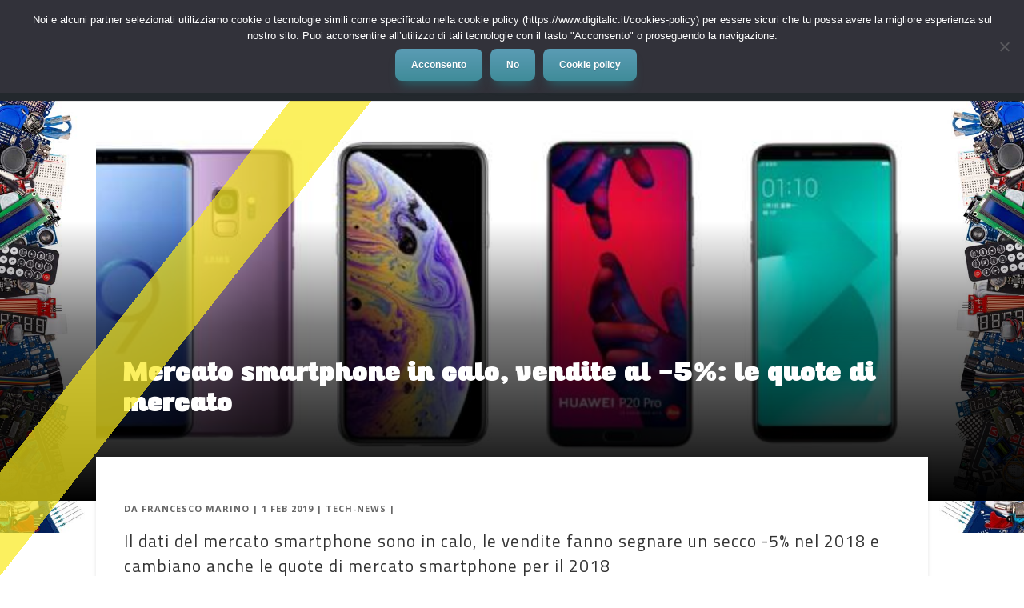

--- FILE ---
content_type: text/html; charset=UTF-8
request_url: https://www.digitalic.it/tech-news/mercato-smartphone-quote-di-mercato
body_size: 21860
content:
<!DOCTYPE html>
<!--[if IE 6]>
<html id="ie6" lang="it-IT" prefix="og: http://ogp.me/ns#">
<![endif]-->
<!--[if IE 7]>
<html id="ie7" lang="it-IT" prefix="og: http://ogp.me/ns#">
<![endif]-->
<!--[if IE 8]>
<html id="ie8" lang="it-IT" prefix="og: http://ogp.me/ns#">
<![endif]-->
<!--[if !(IE 6) | !(IE 7) | !(IE 8)  ]><!-->
<html lang="it-IT" prefix="og: http://ogp.me/ns#">
<!--<![endif]-->
<head>
	<meta charset="UTF-8" />
			
	<meta http-equiv="X-UA-Compatible" content="IE=edge">
	<link rel="pingback" href="https://www.digitalic.it/wordpress/xmlrpc.php" />

		<!--[if lt IE 9]>
	<script src="https://www.digitalic.it/wp-content/themes/Divi/js/html5.js" type="text/javascript"></script>
	<![endif]-->

	<script type="text/javascript">
		document.documentElement.className = 'js';
	</script>

	<script>var et_site_url='https://www.digitalic.it/wordpress';var et_post_id='131021';function et_core_page_resource_fallback(a,b){"undefined"===typeof b&&(b=a.sheet.cssRules&&0===a.sheet.cssRules.length);b&&(a.onerror=null,a.onload=null,a.href?a.href=et_site_url+"/?et_core_page_resource="+a.id+et_post_id:a.src&&(a.src=et_site_url+"/?et_core_page_resource="+a.id+et_post_id))}
</script><title>Mercato smartphone in calo, vendite al -5%: le quote di mercato - Digitalic</title>

<!-- This site is optimized with the Yoast SEO Premium plugin v11.1 - https://yoast.com/wordpress/plugins/seo/ -->
<meta name="description" content="Il dati del mercato smartphone sono in calo, le vendite fanno segnare un secco -5% nel 2018 e cambiano anche le quote di mercato smartphone per il 2018"/>
<link rel="canonical" href="https://www.digitalic.it/tech-news/mercato-smartphone-quote-di-mercato" />
<meta property="og:locale" content="it_IT" />
<meta property="og:type" content="article" />
<meta property="og:title" content="Mercato smartphone in calo, vendite al -5%: le quote di mercato - Digitalic" />
<meta property="og:description" content="Il dati del mercato smartphone sono in calo, le vendite fanno segnare un secco -5% nel 2018 e cambiano anche le quote di mercato smartphone per il 2018" />
<meta property="og:url" content="https://www.digitalic.it/tech-news/mercato-smartphone-quote-di-mercato" />
<meta property="og:site_name" content="Digitalic" />
<meta property="article:publisher" content="https://www.facebook.com/DigitalicMag/" />
<meta property="article:author" content="https://www.facebook.com/DigitalicMag/" />
<meta property="article:section" content="Tech-News" />
<meta property="article:published_time" content="2019-02-01T13:35:51+00:00" />
<meta property="article:modified_time" content="2021-08-09T20:03:16+00:00" />
<meta property="og:updated_time" content="2021-08-09T20:03:16+00:00" />
<meta property="fb:app_id" content="4287609941364419" />
<meta property="og:image" content="https://www.digitalic.it/wp-content/uploads/2019/02/Mercato-smartphone-2018.jpg" />
<meta property="og:image:secure_url" content="https://www.digitalic.it/wp-content/uploads/2019/02/Mercato-smartphone-2018.jpg" />
<meta property="og:image:width" content="1920" />
<meta property="og:image:height" content="600" />
<meta name="twitter:card" content="summary_large_image" />
<meta name="twitter:description" content="Il dati del mercato smartphone sono in calo, le vendite fanno segnare un secco -5% nel 2018 e cambiano anche le quote di mercato smartphone per il 2018" />
<meta name="twitter:title" content="Mercato smartphone in calo, vendite al -5%: le quote di mercato - Digitalic" />
<meta name="twitter:site" content="@DigitalicMag" />
<meta name="twitter:image" content="https://www.digitalic.it/wp-content/uploads/2019/02/Mercato-smartphone-2018.jpg" />
<meta name="twitter:creator" content="@framarin" />
<script type='application/ld+json' class='yoast-schema-graph yoast-schema-graph--main'>{"@context":"https://schema.org","@graph":[{"@type":"Organization","@id":"https://www.digitalic.it/#organization","name":"","url":"https://www.digitalic.it/","sameAs":["https://www.facebook.com/DigitalicMag/","https://www.instagram.com/digitalicmag/","https://www.youtube.com/user/DigitalicTV","https://twitter.com/DigitalicMag"]},{"@type":"WebSite","@id":"https://www.digitalic.it/#website","url":"https://www.digitalic.it/","name":"Digitalic","publisher":{"@id":"https://www.digitalic.it/#organization"},"potentialAction":{"@type":"SearchAction","target":"https://www.digitalic.it/?s={search_term_string}","query-input":"required name=search_term_string"}},{"@type":"WebPage","@id":"https://www.digitalic.it/tech-news/mercato-smartphone-quote-di-mercato#webpage","url":"https://www.digitalic.it/tech-news/mercato-smartphone-quote-di-mercato","inLanguage":"it-IT","name":"Mercato smartphone in calo, vendite al -5%: le quote di mercato - Digitalic","isPartOf":{"@id":"https://www.digitalic.it/#website"},"image":{"@type":"ImageObject","@id":"https://www.digitalic.it/tech-news/mercato-smartphone-quote-di-mercato#primaryimage","url":"https://www.digitalic.it/wp-content/uploads/2019/02/Mercato-smartphone-2018.jpg","width":1920,"height":600,"caption":"Quote Mercato smartphone 2018"},"primaryImageOfPage":{"@id":"https://www.digitalic.it/tech-news/mercato-smartphone-quote-di-mercato#primaryimage"},"datePublished":"2019-02-01T13:35:51+00:00","dateModified":"2021-08-09T20:03:16+00:00","description":"Il dati del mercato smartphone sono in calo, le vendite fanno segnare un secco -5% nel 2018 e cambiano anche le quote di mercato smartphone per il 2018","breadcrumb":{"@id":"https://www.digitalic.it/tech-news/mercato-smartphone-quote-di-mercato#breadcrumb"}},{"@type":"BreadcrumbList","@id":"https://www.digitalic.it/tech-news/mercato-smartphone-quote-di-mercato#breadcrumb","itemListElement":[{"@type":"ListItem","position":1,"item":{"@type":"WebPage","@id":"https://www.digitalic.it/","url":"https://www.digitalic.it/","name":"Home"}},{"@type":"ListItem","position":2,"item":{"@type":"WebPage","@id":"https://www.digitalic.it/tech-news","url":"https://www.digitalic.it/tech-news","name":"Tech-News"}},{"@type":"ListItem","position":3,"item":{"@type":"WebPage","@id":"https://www.digitalic.it/tech-news/mercato-smartphone-quote-di-mercato","url":"https://www.digitalic.it/tech-news/mercato-smartphone-quote-di-mercato","name":"Mercato smartphone in calo, vendite al -5%: le quote di mercato"}}]},{"@type":"Article","@id":"https://www.digitalic.it/tech-news/mercato-smartphone-quote-di-mercato#article","isPartOf":{"@id":"https://www.digitalic.it/tech-news/mercato-smartphone-quote-di-mercato#webpage"},"author":{"@id":"https://www.digitalic.it/author/francesco#author","name":"Francesco Marino"},"publisher":{"@id":"https://www.digitalic.it/#organization"},"headline":"Mercato smartphone in calo, vendite al -5%: le quote di mercato","datePublished":"2019-02-01T13:35:51+00:00","dateModified":"2021-08-09T20:03:16+00:00","commentCount":0,"mainEntityOfPage":"https://www.digitalic.it/tech-news/mercato-smartphone-quote-di-mercato#webpage","image":{"@id":"https://www.digitalic.it/tech-news/mercato-smartphone-quote-di-mercato#primaryimage"},"articleSection":"Tech-News"},{"@type":"Person","@id":"https://www.digitalic.it/author/francesco#author","name":"Francesco Marino","image":{"@type":"ImageObject","@id":"https://www.digitalic.it/#personlogo","url":"https://secure.gravatar.com/avatar/bcf5ce5fed205b302216cc5255632dd3?s=96&d=mm&r=g","caption":"Francesco Marino"},"description":"Giornalista esperto di tecnologia, da oltre 20 anni si occupa di innovazione, mondo digitale, hardware, software e social. \u00c8 stato direttore editoriale della rivista scientifica Newton e ha lavorato per 11 anni al Gruppo Sole 24 Ore. \u00c8 il fondatore e direttore responsabile di Digitalic","sameAs":["https://www.facebook.com/DigitalicMag/","https://www.instagram.com/digitalicmag/","https://www.linkedin.com/in/francescomarino/","https://twitter.com/https://twitter.com/framarin"]}]}</script>
<!-- / Yoast SEO Premium plugin. -->

<link rel="amphtml" href="https://www.digitalic.it/tech-news/mercato-smartphone-quote-di-mercato/amp" /><meta name="generator" content="AMP for WP 1.0.98"/><link rel='dns-prefetch' href='//fonts.googleapis.com' />
<link rel='dns-prefetch' href='//s.w.org' />
<link rel="alternate" type="application/rss+xml" title="Digitalic &raquo; Feed" href="https://www.digitalic.it/feed" />
<link rel="alternate" type="application/rss+xml" title="Digitalic &raquo; Feed dei commenti" href="https://www.digitalic.it/comments/feed" />
		<script type="text/javascript">
			window._wpemojiSettings = {"baseUrl":"https:\/\/s.w.org\/images\/core\/emoji\/11\/72x72\/","ext":".png","svgUrl":"https:\/\/s.w.org\/images\/core\/emoji\/11\/svg\/","svgExt":".svg","source":{"concatemoji":"https:\/\/www.digitalic.it\/wordpress\/wp-includes\/js\/wp-emoji-release.min.js"}};
			!function(e,a,t){var n,r,o,i=a.createElement("canvas"),p=i.getContext&&i.getContext("2d");function s(e,t){var a=String.fromCharCode;p.clearRect(0,0,i.width,i.height),p.fillText(a.apply(this,e),0,0);e=i.toDataURL();return p.clearRect(0,0,i.width,i.height),p.fillText(a.apply(this,t),0,0),e===i.toDataURL()}function c(e){var t=a.createElement("script");t.src=e,t.defer=t.type="text/javascript",a.getElementsByTagName("head")[0].appendChild(t)}for(o=Array("flag","emoji"),t.supports={everything:!0,everythingExceptFlag:!0},r=0;r<o.length;r++)t.supports[o[r]]=function(e){if(!p||!p.fillText)return!1;switch(p.textBaseline="top",p.font="600 32px Arial",e){case"flag":return s([55356,56826,55356,56819],[55356,56826,8203,55356,56819])?!1:!s([55356,57332,56128,56423,56128,56418,56128,56421,56128,56430,56128,56423,56128,56447],[55356,57332,8203,56128,56423,8203,56128,56418,8203,56128,56421,8203,56128,56430,8203,56128,56423,8203,56128,56447]);case"emoji":return!s([55358,56760,9792,65039],[55358,56760,8203,9792,65039])}return!1}(o[r]),t.supports.everything=t.supports.everything&&t.supports[o[r]],"flag"!==o[r]&&(t.supports.everythingExceptFlag=t.supports.everythingExceptFlag&&t.supports[o[r]]);t.supports.everythingExceptFlag=t.supports.everythingExceptFlag&&!t.supports.flag,t.DOMReady=!1,t.readyCallback=function(){t.DOMReady=!0},t.supports.everything||(n=function(){t.readyCallback()},a.addEventListener?(a.addEventListener("DOMContentLoaded",n,!1),e.addEventListener("load",n,!1)):(e.attachEvent("onload",n),a.attachEvent("onreadystatechange",function(){"complete"===a.readyState&&t.readyCallback()})),(n=t.source||{}).concatemoji?c(n.concatemoji):n.wpemoji&&n.twemoji&&(c(n.twemoji),c(n.wpemoji)))}(window,document,window._wpemojiSettings);
		</script>
		<meta content="Divi per Digitalic v.1.1" name="generator"/><style type="text/css">
img.wp-smiley,
img.emoji {
	display: inline !important;
	border: none !important;
	box-shadow: none !important;
	height: 1em !important;
	width: 1em !important;
	margin: 0 .07em !important;
	vertical-align: -0.1em !important;
	background: none !important;
	padding: 0 !important;
}
</style>
<link rel='stylesheet' id='cookie-notice-front-css'  href='https://www.digitalic.it/wp-content/plugins/cookie-notice/css/front.min.css' type='text/css' media='all' />
<link rel='stylesheet' id='vf-skin-css'  href='https://www.digitalic.it/wp-content/plugins/vf-skin/public/css/vf-skin-public.css' type='text/css' media='all' />
<link rel='stylesheet' id='ez-icomoon-css'  href='https://www.digitalic.it/wp-content/plugins/easy-table-of-contents/vendor/icomoon/style.min.css' type='text/css' media='all' />
<link rel='stylesheet' id='ez-toc-css'  href='https://www.digitalic.it/wp-content/plugins/easy-table-of-contents/assets/css/screen.min.css' type='text/css' media='all' />
<style id='ez-toc-inline-css' type='text/css'>
div#ez-toc-container p.ez-toc-title {font-size: 120%;}div#ez-toc-container p.ez-toc-title {font-weight: 500;}div#ez-toc-container ul li {font-size: 95%;}
</style>
<link rel='stylesheet' id='megamenu-css'  href='https://www.digitalic.it/wp-content/uploads/maxmegamenu/style.css' type='text/css' media='all' />
<link rel='stylesheet' id='dashicons-css'  href='https://www.digitalic.it/wordpress/wp-includes/css/dashicons.min.css' type='text/css' media='all' />
<link rel='stylesheet' id='divi-theme-css'  href='https://www.digitalic.it/wp-content/themes/Divi/style.css' type='text/css' media='all' />
<link rel='stylesheet' id='divi-fonts-css'  href='https://fonts.googleapis.com/css?family=Open+Sans:300italic,400italic,600italic,700italic,800italic,400,300,600,700,800&#038;subset=latin,latin-ext' type='text/css' media='all' />
<link rel='stylesheet' id='divi-style-css'  href='https://www.digitalic.it/wp-content/themes/Divi-digitalic/style.css' type='text/css' media='all' />
<link rel='stylesheet' id='essb_theme_standard-css'  href='https://www.digitalic.it/wp-content/plugins/easy-social-share-buttons3/lib/modules/top-posts-widget/css/essb-theme-standard.min.css' type='text/css' media='all' />
<link rel='stylesheet' id='essb-font-css'  href='https://www.digitalic.it/wp-content/plugins/easy-social-share-buttons3/lib/modules/top-posts-widget/css/essb-posts-font.css' type='text/css' media='all' />
<link rel='stylesheet' id='easy-social-share-buttons-css'  href='https://www.digitalic.it/wp-content/plugins/easy-social-share-buttons3/assets/css/easy-social-share-buttons.min.css' type='text/css' media='all' />
<link rel='stylesheet' id='essb-social-followers-counter-css'  href='https://www.digitalic.it/wp-content/plugins/easy-social-share-buttons3/lib/modules/social-followers-counter/assets/css/essb-followers-counter.min.css' type='text/css' media='all' />
<link rel='stylesheet' id='tablepress-default-css'  href='https://www.digitalic.it/wp-content/plugins/tablepress/css/default.min.css' type='text/css' media='all' />
<link rel='stylesheet' id='et-shortcodes-css-css'  href='https://www.digitalic.it/wp-content/themes/Divi/epanel/shortcodes/css/shortcodes.css' type='text/css' media='all' />
<link rel='stylesheet' id='et-shortcodes-responsive-css-css'  href='https://www.digitalic.it/wp-content/themes/Divi/epanel/shortcodes/css/shortcodes_responsive.css' type='text/css' media='all' />
<link rel='stylesheet' id='magnific-popup-css'  href='https://www.digitalic.it/wp-content/themes/Divi/includes/builder/styles/magnific_popup.css' type='text/css' media='all' />
<script type='text/javascript' src='https://www.digitalic.it/wordpress/wp-includes/js/jquery/jquery.js'></script>
<script type='text/javascript' src='https://www.digitalic.it/wordpress/wp-includes/js/jquery/jquery-migrate.min.js'></script>
<script type='text/javascript'>
var cnArgs = {"ajaxUrl":"https:\/\/www.digitalic.it\/wordpress\/wp-admin\/admin-ajax.php","nonce":"a718a10ed0","hideEffect":"fade","position":"top","onScroll":false,"onScrollOffset":100,"onClick":false,"cookieName":"cookie_notice_accepted","cookieTime":2592000,"cookieTimeRejected":2592000,"globalCookie":false,"redirection":false,"cache":true,"revokeCookies":true,"revokeCookiesOpt":"manual"};
</script>
<script type='text/javascript' src='https://www.digitalic.it/wp-content/plugins/cookie-notice/js/front.min.js'></script>
<script type='text/javascript' src='https://www.digitalic.it/wp-content/plugins/vf-skin/public/js/vf-skin-public.js'></script>
<link rel='https://api.w.org/' href='https://www.digitalic.it/wp-json/' />
<link rel="EditURI" type="application/rsd+xml" title="RSD" href="https://www.digitalic.it/wordpress/xmlrpc.php?rsd" />
<link rel="wlwmanifest" type="application/wlwmanifest+xml" href="https://www.digitalic.it/wordpress/wp-includes/wlwmanifest.xml" /> 
<meta name="generator" content="WordPress 4.9.27" />
<link rel='shortlink' href='https://www.digitalic.it/?p=131021' />
<link rel="alternate" type="application/json+oembed" href="https://www.digitalic.it/wp-json/oembed/1.0/embed?url=https%3A%2F%2Fwww.digitalic.it%2Ftech-news%2Fmercato-smartphone-quote-di-mercato" />
<link rel="alternate" type="text/xml+oembed" href="https://www.digitalic.it/wp-json/oembed/1.0/embed?url=https%3A%2F%2Fwww.digitalic.it%2Ftech-news%2Fmercato-smartphone-quote-di-mercato&#038;format=xml" />
<script type='text/javascript' src='https://digitalic.api.oneall.com/socialize/library.js'></script>
<script type="text/javascript">
	window._wp_rp_static_base_url = 'https://wprp.zemanta.com/static/';
	window._wp_rp_wp_ajax_url = "https://www.digitalic.it/wordpress/wp-admin/admin-ajax.php";
	window._wp_rp_plugin_version = '3.6.4';
	window._wp_rp_post_id = '131021';
	window._wp_rp_num_rel_posts = '3';
	window._wp_rp_thumbnails = true;
	window._wp_rp_post_title = 'Mercato+smartphone+in+calo%2C+vendite+al+-5%25%3A+le+quote+di+mercato';
	window._wp_rp_post_tags = ['business', 'mercato', 'tech-news', 'le', 'smartphon', 'appl', 'huawei', 'del', 'quinto', 'durant', 'mondo', 'sono', 'al', 'primo', 'che', 'quot', 'il', 'pi'];
	window._wp_rp_promoted_content = true;
</script>
<link rel="stylesheet" href="https://www.digitalic.it/wp-content/plugins/wordpress-23-related-posts-plugin/static/themes/modern.css?version=3.6.4" />
<style type="text/css" id="et-bloom-custom-css">
					.et_bloom .et_bloom_optin_1 .et_bloom_form_content { background-color: #d1d1d1 !important; } .et_bloom .et_bloom_optin_1 .et_bloom_form_container .et_bloom_form_header { background-color: #3ab8bc !important; } .et_bloom .et_bloom_optin_1 .carrot_edge .et_bloom_form_content:before { border-top-color: #3ab8bc !important; } .et_bloom .et_bloom_optin_1 .carrot_edge.et_bloom_form_right .et_bloom_form_content:before, .et_bloom .et_bloom_optin_1 .carrot_edge.et_bloom_form_left .et_bloom_form_content:before { border-top-color: transparent !important; border-left-color: #3ab8bc !important; }
						@media only screen and ( max-width: 767px ) {.et_bloom .et_bloom_optin_1 .carrot_edge.et_bloom_form_right .et_bloom_form_content:before, .et_bloom .et_bloom_optin_1 .carrot_edge.et_bloom_form_left .et_bloom_form_content:before { border-top-color: #3ab8bc !important; border-left-color: transparent !important; }
						}.et_bloom .et_bloom_optin_1 .et_bloom_form_content button { background-color: #dd3333 !important; } .et_bloom .et_bloom_optin_1 .et_bloom_form_content .et_bloom_fields i { color: #dd3333 !important; } .et_bloom .et_bloom_optin_1 .et_bloom_form_content .et_bloom_custom_field_radio i:before { background: #dd3333 !important; } .et_bloom .et_bloom_optin_1 .et_bloom_form_content button { background-color: #dd3333 !important; } .et_bloom .et_bloom_optin_1 .et_bloom_form_container h2, .et_bloom .et_bloom_optin_1 .et_bloom_form_container h2 span, .et_bloom .et_bloom_optin_1 .et_bloom_form_container h2 strong { font-family: "Open Sans", Helvetica, Arial, Lucida, sans-serif; }.et_bloom .et_bloom_optin_1 .et_bloom_form_container p, .et_bloom .et_bloom_optin_1 .et_bloom_form_container p span, .et_bloom .et_bloom_optin_1 .et_bloom_form_container p strong, .et_bloom .et_bloom_optin_1 .et_bloom_form_container form input, .et_bloom .et_bloom_optin_1 .et_bloom_form_container form button span { font-family: "Open Sans", Helvetica, Arial, Lucida, sans-serif; } div.et_bloom_form_content.et_bloom_1_field.et_bloom_bottom_inline.et_bloom_custom_html_form { padding:20px; }
				</style><meta name="viewport" content="width=device-width, initial-scale=1.0, maximum-scale=1.0, user-scalable=0" />		<style id="theme-customizer-css">
											body { line-height: 1.5em; }
							.woocommerce #respond input#submit, .woocommerce-page #respond input#submit, .woocommerce #content input.button, .woocommerce-page #content input.button, .woocommerce-message, .woocommerce-error, .woocommerce-info { background: #eeee22 !important; }
			#et_search_icon:hover, .mobile_menu_bar:before, .mobile_menu_bar:after, .et_toggle_slide_menu:after, .et-social-icon a:hover, .et_pb_sum, .et_pb_pricing li a, .et_pb_pricing_table_button, .et_overlay:before, .entry-summary p.price ins, .woocommerce div.product span.price, .woocommerce-page div.product span.price, .woocommerce #content div.product span.price, .woocommerce-page #content div.product span.price, .woocommerce div.product p.price, .woocommerce-page div.product p.price, .woocommerce #content div.product p.price, .woocommerce-page #content div.product p.price, .et_pb_member_social_links a:hover, .woocommerce .star-rating span:before, .woocommerce-page .star-rating span:before, .et_pb_widget li a:hover, .et_pb_filterable_portfolio .et_pb_portfolio_filters li a.active, .et_pb_filterable_portfolio .et_pb_portofolio_pagination ul li a.active, .et_pb_gallery .et_pb_gallery_pagination ul li a.active, .wp-pagenavi span.current, .wp-pagenavi a:hover, .nav-single a, .posted_in a { color: #eeee22; }
			.et_pb_contact_submit, .et_password_protected_form .et_submit_button, .et_pb_bg_layout_light .et_pb_newsletter_button, .comment-reply-link, .form-submit .et_pb_button, .et_pb_bg_layout_light .et_pb_promo_button, .et_pb_bg_layout_light .et_pb_more_button, .woocommerce a.button.alt, .woocommerce-page a.button.alt, .woocommerce button.button.alt, .woocommerce-page button.button.alt, .woocommerce input.button.alt, .woocommerce-page input.button.alt, .woocommerce #respond input#submit.alt, .woocommerce-page #respond input#submit.alt, .woocommerce #content input.button.alt, .woocommerce-page #content input.button.alt, .woocommerce a.button, .woocommerce-page a.button, .woocommerce button.button, .woocommerce-page button.button, .woocommerce input.button, .woocommerce-page input.button { color: #eeee22; }
			.footer-widget h4 { color: #eeee22; }
			.et-search-form, .nav li ul, .et_mobile_menu, .footer-widget li:before, .et_pb_pricing li:before, blockquote { border-color: #eeee22; }
			.et_pb_counter_amount, .et_pb_featured_table .et_pb_pricing_heading, .et_quote_content, .et_link_content, .et_audio_content, .et_pb_post_slider.et_pb_bg_layout_dark, .et_slide_in_menu_container { background-color: #eeee22; }
							.container, .et_pb_row, .et_pb_slider .et_pb_container, .et_pb_fullwidth_section .et_pb_title_container, .et_pb_fullwidth_section .et_pb_title_featured_container, .et_pb_fullwidth_header:not(.et_pb_fullscreen) .et_pb_fullwidth_header_container { max-width: 1920px; }
			.et_boxed_layout #page-container, .et_fixed_nav.et_boxed_layout #page-container #top-header, .et_fixed_nav.et_boxed_layout #page-container #main-header, .et_boxed_layout #page-container .container, .et_boxed_layout #page-container .et_pb_row { max-width: 2080px; }
							a { color: #0802ff; }
							#main-header, #main-header .nav li ul, .et-search-form, #main-header .et_mobile_menu { background-color: #23282d; }
											#top-header, #et-secondary-nav li ul { background-color: #f9f900; }
								#top-header, #top-header a { color: #444444; }
									.et_header_style_centered .mobile_nav .select_page, .et_header_style_split .mobile_nav .select_page, .et_nav_text_color_light #top-menu > li > a, .et_nav_text_color_dark #top-menu > li > a, #top-menu a, .et_mobile_menu li a, .et_nav_text_color_light .et_mobile_menu li a, .et_nav_text_color_dark .et_mobile_menu li a, #et_search_icon:before, .et_search_form_container input, span.et_close_search_field:after, #et-top-navigation .et-cart-info { color: #ffffff; }
			.et_search_form_container input::-moz-placeholder { color: #ffffff; }
			.et_search_form_container input::-webkit-input-placeholder { color: #ffffff; }
			.et_search_form_container input:-ms-input-placeholder { color: #ffffff; }
									#top-header, #top-header a, #et-secondary-nav li li a, #top-header .et-social-icon a:before {
													font-weight: bold; font-style: normal; text-transform: none; text-decoration: none; 											}
							#top-menu li a { font-size: 15px; }
			body.et_vertical_nav .container.et_search_form_container .et-search-form input { font-size: 15px !important; }
		
					#top-menu li a, .et_search_form_container input {
									font-weight: bold; font-style: normal; text-transform: uppercase; text-decoration: none; 											}

			.et_search_form_container input::-moz-placeholder {
									font-weight: bold; font-style: normal; text-transform: uppercase; text-decoration: none; 											}
			.et_search_form_container input::-webkit-input-placeholder {
									font-weight: bold; font-style: normal; text-transform: uppercase; text-decoration: none; 											}
			.et_search_form_container input:-ms-input-placeholder {
									font-weight: bold; font-style: normal; text-transform: uppercase; text-decoration: none; 											}
		
					#top-menu li.current-menu-ancestor > a, #top-menu li.current-menu-item > a,
			.et_color_scheme_red #top-menu li.current-menu-ancestor > a, .et_color_scheme_red #top-menu li.current-menu-item > a,
			.et_color_scheme_pink #top-menu li.current-menu-ancestor > a, .et_color_scheme_pink #top-menu li.current-menu-item > a,
			.et_color_scheme_orange #top-menu li.current-menu-ancestor > a, .et_color_scheme_orange #top-menu li.current-menu-item > a,
			.et_color_scheme_green #top-menu li.current-menu-ancestor > a, .et_color_scheme_green #top-menu li.current-menu-item > a { color: #eeee22; }
													#main-footer .footer-widget h4 { color: #eeee22; }
							.footer-widget li:before { border-color: #eeee22; }
						.footer-widget .et_pb_widget div, .footer-widget .et_pb_widget ul, .footer-widget .et_pb_widget ol, .footer-widget .et_pb_widget label { line-height: 1.5em ; }#footer-widgets .footer-widget li:before { top: 7.5px; }.bottom-nav, .bottom-nav a, .bottom-nav li.current-menu-item a { color: #878787; }#et-footer-nav .bottom-nav li.current-menu-item a { color: #878787; }#footer-info, #footer-info a { color: #777777; }									body .et_pb_button,
			.woocommerce a.button.alt, .woocommerce-page a.button.alt, .woocommerce button.button.alt, .woocommerce-page button.button.alt, .woocommerce input.button.alt, .woocommerce-page input.button.alt, .woocommerce #respond input#submit.alt, .woocommerce-page #respond input#submit.alt, .woocommerce #content input.button.alt, .woocommerce-page #content input.button.alt,
			.woocommerce a.button, .woocommerce-page a.button, .woocommerce button.button, .woocommerce-page button.button, .woocommerce input.button, .woocommerce-page input.button, .woocommerce #respond input#submit, .woocommerce-page #respond input#submit, .woocommerce #content input.button, .woocommerce-page #content input.button, .woocommerce-message a.button.wc-forward
			{
													background: #eeee22;
																	border-color: #eeee22;
													border-radius: 1px;
													font-weight: bold; font-style: normal; text-transform: none; text-decoration: none; ;
											}
			body.et_pb_button_helper_class .et_pb_button,
			.woocommerce.et_pb_button_helper_class a.button.alt, .woocommerce-page.et_pb_button_helper_class a.button.alt, .woocommerce.et_pb_button_helper_class button.button.alt, .woocommerce-page.et_pb_button_helper_class button.button.alt, .woocommerce.et_pb_button_helper_class input.button.alt, .woocommerce-page.et_pb_button_helper_class input.button.alt, .woocommerce.et_pb_button_helper_class #respond input#submit.alt, .woocommerce-page.et_pb_button_helper_class #respond input#submit.alt, .woocommerce.et_pb_button_helper_class #content input.button.alt, .woocommerce-page.et_pb_button_helper_class #content input.button.alt,
			.woocommerce.et_pb_button_helper_class a.button, .woocommerce-page.et_pb_button_helper_class a.button, .woocommerce.et_pb_button_helper_class button.button, .woocommerce-page.et_pb_button_helper_class button.button, .woocommerce.et_pb_button_helper_class input.button, .woocommerce-page.et_pb_button_helper_class input.button, .woocommerce.et_pb_button_helper_class #respond input#submit, .woocommerce-page.et_pb_button_helper_class #respond input#submit, .woocommerce.et_pb_button_helper_class #content input.button, .woocommerce-page.et_pb_button_helper_class #content input.button {
									color: #000000 !important;
							}
							body .et_pb_button:after,
			.woocommerce a.button.alt:after, .woocommerce-page a.button.alt:after, .woocommerce button.button.alt:after, .woocommerce-page button.button.alt:after, .woocommerce input.button.alt:after, .woocommerce-page input.button.alt:after, .woocommerce #respond input#submit.alt:after, .woocommerce-page #respond input#submit.alt:after, .woocommerce #content input.button.alt:after, .woocommerce-page #content input.button.alt:after,
			.woocommerce a.button:after, .woocommerce-page a.button:after, .woocommerce button.button:after, .woocommerce-page button.button:after, .woocommerce input.button:after, .woocommerce-page input.button:after, .woocommerce #respond input#submit:after, .woocommerce-page #respond input#submit:after, .woocommerce #content input.button:after, .woocommerce-page #content input.button:after
			{
															content: 'v';
										font-size: 20px;
													color: #000000;
							}
							body .et_pb_button:hover,
			.woocommerce a.button.alt:hover, .woocommerce-page a.button.alt:hover, .woocommerce button.button.alt:hover, .woocommerce-page button.button.alt:hover, .woocommerce input.button.alt:hover, .woocommerce-page input.button.alt:hover, .woocommerce #respond input#submit.alt:hover, .woocommerce-page #respond input#submit.alt:hover, .woocommerce #content input.button.alt:hover, .woocommerce-page #content input.button.alt:hover,
			.woocommerce a.button:hover, .woocommerce-page a.button:hover, .woocommerce button.button:hover, .woocommerce-page button.button:hover, .woocommerce input.button:hover, .woocommerce-page input.button:hover, .woocommerce #respond input#submit:hover, .woocommerce-page #respond input#submit:hover, .woocommerce #content input.button:hover, .woocommerce-page #content input.button:hover
			{
									 color: #0a0a0a !important;
													background: #eeee22 !important;
													border-color: #000000 !important;
															}
		
						h1, h2, h3, h4, h5, h6, .et_quote_content blockquote p, .et_pb_slide_description .et_pb_slide_title {
											font-weight: bold; font-style: normal; text-transform: none; text-decoration: none; 																letter-spacing: 1px;
					
											line-height: 1.5em;
									}
		
		body.home-posts #left-area .et_pb_post .post-meta, body.archive #left-area .et_pb_post .post-meta, body.search #left-area .et_pb_post .post-meta, body.single #left-area .et_pb_post .post-meta { letter-spacing: 1px ; }body.home-posts #left-area .et_pb_post .post-meta, body.archive #left-area .et_pb_post .post-meta, body.search #left-area .et_pb_post .post-meta, body.single #left-area .et_pb_post .post-meta { font-weight: bold; font-style: normal; text-transform: uppercase; text-decoration: none;  }body.home-posts #left-area .et_pb_post h2, body.archive #left-area .et_pb_post h2, body.search #left-area .et_pb_post h2, body.single .et_post_meta_wrapper h1 { font-weight: bold; font-style: normal; text-transform: none; text-decoration: none;  }																												
		@media only screen and ( min-width: 981px ) {
												.et_pb_section { padding: 0% 0; }
					.et_pb_section.et_pb_section_first { padding-top: inherit; }
					.et_pb_fullwidth_section { padding: 0; }
													.et_pb_row { padding: 0% 0; }
													h1 { font-size: 32px; }
					h2, .product .related h2, .et_pb_column_1_2 .et_quote_content blockquote p { font-size: 27px; }
					h3 { font-size: 23px; }
					h4, .et_pb_circle_counter h3, .et_pb_number_counter h3, .et_pb_column_1_3 .et_pb_post h2, .et_pb_column_1_4 .et_pb_post h2, .et_pb_blog_grid h2, .et_pb_column_1_3 .et_quote_content blockquote p, .et_pb_column_3_8 .et_quote_content blockquote p, .et_pb_column_1_4 .et_quote_content blockquote p, .et_pb_blog_grid .et_quote_content blockquote p, .et_pb_column_1_3 .et_link_content h2, .et_pb_column_3_8 .et_link_content h2, .et_pb_column_1_4 .et_link_content h2, .et_pb_blog_grid .et_link_content h2, .et_pb_column_1_3 .et_audio_content h2, .et_pb_column_3_8 .et_audio_content h2, .et_pb_column_1_4 .et_audio_content h2, .et_pb_blog_grid .et_audio_content h2, .et_pb_column_3_8 .et_pb_audio_module_content h2, .et_pb_column_1_3 .et_pb_audio_module_content h2, .et_pb_gallery_grid .et_pb_gallery_item h3, .et_pb_portfolio_grid .et_pb_portfolio_item h2, .et_pb_filterable_portfolio_grid .et_pb_portfolio_item h2 { font-size: 19px; }
					h5 { font-size: 16px; }
					h6 { font-size: 15px; }
					.et_pb_slide_description .et_pb_slide_title { font-size: 48px; }
					.woocommerce ul.products li.product h3, .woocommerce-page ul.products li.product h3, .et_pb_gallery_grid .et_pb_gallery_item h3, .et_pb_portfolio_grid .et_pb_portfolio_item h2, .et_pb_filterable_portfolio_grid .et_pb_portfolio_item h2, .et_pb_column_1_4 .et_pb_audio_module_content h2 { font-size: 16px; }
														.footer-widget h4 { font-size: 18px; }
										.et_header_style_left #et-top-navigation, .et_header_style_split #et-top-navigation  { padding: 29px 0 0 0; }
				.et_header_style_left #et-top-navigation nav > ul > li > a, .et_header_style_split #et-top-navigation nav > ul > li > a { padding-bottom: 29px; }
				.et_header_style_split .centered-inline-logo-wrap { width: 58px; margin: -58px 0; }
				.et_header_style_split .centered-inline-logo-wrap #logo { max-height: 58px; }
				.et_pb_svg_logo.et_header_style_split .centered-inline-logo-wrap #logo { height: 58px; }
				.et_header_style_centered #top-menu > li > a { padding-bottom: 10px; }
				.et_header_style_slide #et-top-navigation, .et_header_style_fullscreen #et-top-navigation { padding: 20px 0 20px 0 !important; }
									.et_header_style_centered #main-header .logo_container { height: 58px; }
																	.et_header_style_centered #logo { max-height: 30%; }
				.et_pb_svg_logo.et_header_style_centered #logo { height: 30%; }
																.et_header_style_centered.et_hide_primary_logo #main-header:not(.et-fixed-header) .logo_container, .et_header_style_centered.et_hide_fixed_logo #main-header.et-fixed-header .logo_container { height: 10.44px; }
										.et_header_style_left .et-fixed-header #et-top-navigation, .et_header_style_split .et-fixed-header #et-top-navigation { padding: 15px 0 0 0; }
				.et_header_style_left .et-fixed-header #et-top-navigation nav > ul > li > a, .et_header_style_split .et-fixed-header #et-top-navigation nav > ul > li > a  { padding-bottom: 15px; }
				.et_header_style_centered header#main-header.et-fixed-header .logo_container { height: 30px; }
				.et_header_style_split .et-fixed-header .centered-inline-logo-wrap { width: 30px; margin: -30px 0;  }
				.et_header_style_split .et-fixed-header .centered-inline-logo-wrap #logo { max-height: 30px; }
				.et_pb_svg_logo.et_header_style_split .et-fixed-header .centered-inline-logo-wrap #logo { height: 30px; }
				.et_header_style_slide .et-fixed-header #et-top-navigation, .et_header_style_fullscreen .et-fixed-header #et-top-navigation { padding: 6px 0 6px 0 !important; }
													.et-fixed-header#top-header, .et-fixed-header#top-header #et-secondary-nav li ul { background-color: #f9f900; }
													.et-fixed-header #top-menu li a { font-size: 15px; }
										.et-fixed-header #top-menu a, .et-fixed-header #et_search_icon:before, .et-fixed-header #et_top_search .et-search-form input, .et-fixed-header .et_search_form_container input, .et-fixed-header .et_close_search_field:after, .et-fixed-header #et-top-navigation .et-cart-info { color: #ffffff !important; }
				.et-fixed-header .et_search_form_container input::-moz-placeholder { color: #ffffff !important; }
				.et-fixed-header .et_search_form_container input::-webkit-input-placeholder { color: #ffffff !important; }
				.et-fixed-header .et_search_form_container input:-ms-input-placeholder { color: #ffffff !important; }
										.et-fixed-header #top-menu li.current-menu-ancestor > a,
				.et-fixed-header #top-menu li.current-menu-item > a { color: #eeee22 !important; }
										.et-fixed-header#top-header a { color: #444444; }
			
					}
					@media only screen and ( min-width: 2400px) {
				.et_pb_row { padding: 0px 0; }
				.et_pb_section { padding: 0px 0; }
				.single.et_pb_pagebuilder_layout.et_full_width_page .et_post_meta_wrapper { padding-top: 0px; }
				.et_pb_section.et_pb_section_first { padding-top: inherit; }
				.et_pb_fullwidth_section { padding: 0; }
			}
		
		@media only screen and ( max-width: 980px ) {
																				}
		@media only screen and ( max-width: 767px ) {
										h1 { font-size: 38px; }
				h2, .product .related h2, .et_pb_column_1_2 .et_quote_content blockquote p { font-size: 32px; }
				h3 { font-size: 27px; }
				h4, .et_pb_circle_counter h3, .et_pb_number_counter h3, .et_pb_column_1_3 .et_pb_post h2, .et_pb_column_1_4 .et_pb_post h2, .et_pb_blog_grid h2, .et_pb_column_1_3 .et_quote_content blockquote p, .et_pb_column_3_8 .et_quote_content blockquote p, .et_pb_column_1_4 .et_quote_content blockquote p, .et_pb_blog_grid .et_quote_content blockquote p, .et_pb_column_1_3 .et_link_content h2, .et_pb_column_3_8 .et_link_content h2, .et_pb_column_1_4 .et_link_content h2, .et_pb_blog_grid .et_link_content h2, .et_pb_column_1_3 .et_audio_content h2, .et_pb_column_3_8 .et_audio_content h2, .et_pb_column_1_4 .et_audio_content h2, .et_pb_blog_grid .et_audio_content h2, .et_pb_column_3_8 .et_pb_audio_module_content h2, .et_pb_column_1_3 .et_pb_audio_module_content h2, .et_pb_gallery_grid .et_pb_gallery_item h3, .et_pb_portfolio_grid .et_pb_portfolio_item h2, .et_pb_filterable_portfolio_grid .et_pb_portfolio_item h2 { font-size: 22px; }
				.et_pb_slider.et_pb_module .et_pb_slides .et_pb_slide_description .et_pb_slide_title { font-size: 58px; }
				.woocommerce ul.products li.product h3, .woocommerce-page ul.products li.product h3, .et_pb_gallery_grid .et_pb_gallery_item h3, .et_pb_portfolio_grid .et_pb_portfolio_item h2, .et_pb_filterable_portfolio_grid .et_pb_portfolio_item h2, .et_pb_column_1_4 .et_pb_audio_module_content h2 { font-size: 20px; }
										.et_pb_section { padding: 0px 0; }
				.et_pb_section.et_pb_section_first { padding-top: inherit; }
				.et_pb_section.et_pb_fullwidth_section { padding: 0; }
										.et_pb_row, .et_pb_column .et_pb_row_inner { padding: 0px 0; }
					}
	</style>

	
	
	
	<style id="module-customizer-css">
		.et_pb_blurb h4 { font-size: 18px; }
.et_pb_slider_fullwidth_off .et_pb_slide_description .et_pb_slide_title { font-size: 46px; }
.et_pb_column_1_3 .et_pb_slider_fullwidth_off .et_pb_slide_description .et_pb_slide_title, .et_pb_column_1_4 .et_pb_slider_fullwidth_off .et_pb_slide_description .et_pb_slide_title { font-size: 25.999999986px; }.et_pb_slider_fullwidth_off .et_pb_slide_description { padding-top: 16%; padding-bottom: 16% }
.et_pb_team_member h4 { font-size: 17px; }
.et_pb_posts .et_pb_post h2 { font-size: 18px; }
.et_pb_column_1_3 .et_pb_posts .et_pb_post h2, .et_pb_column_1_4 .et_pb_posts .et_pb_post h2 { font-size: 15.230769228px; }						.et_pb_social_media_follow li a.icon{
							margin-right: 5.7px;
							width: 20px;
							height: 20px;
						}

						.et_pb_social_media_follow li a.icon::before{
							width: 20px;
							height: 20px;
							font-size: 10px;
							line-height: 20px;
						}

						.et_pb_social_media_follow li a.follow_button{
							font-size: 10px;
						}
						.et_pb_fullwidth_section .et_pb_slide_description .et_pb_slide_title { font-size: 46px; }
.et_pb_fullwidth_section .et_pb_slide_content { font-size: 16px; }
.et_pb_fullwidth_section .et_pb_slide_content { font-weight: bold; font-style: normal; text-transform: none; text-decoration: none;  }
.et_pb_fullwidth_section .et_pb_slide_description { padding-top: 16%; padding-bottom: 16% }
	</style>

	<link rel="shortcut icon" href="https://www.digitalic.it/wp-content/uploads/2014/06/cropped-favicon-144x144.png" />
<script type="text/javascript">var essb_settings = {"ajax_url":"https:\/\/www.digitalic.it\/wordpress\/wp-admin\/admin-ajax.php","essb3_nonce":"d5f8e14b24","essb3_plugin_url":"https:\/\/www.digitalic.it\/wp-content\/plugins\/easy-social-share-buttons3","essb3_stats":false,"essb3_ga":true,"essb3_ga_mode":"simple","blog_url":"https:\/\/www.digitalic.it\/wordpress\/","essb3_postfloat_stay":false,"post_id":131021};</script>      <meta name="onesignal" content="wordpress-plugin"/>
            <script>

      window.OneSignal = window.OneSignal || [];

      OneSignal.push( function() {
        OneSignal.SERVICE_WORKER_UPDATER_PATH = "OneSignalSDKUpdaterWorker.js.php";
        OneSignal.SERVICE_WORKER_PATH = "OneSignalSDKWorker.js.php";
        OneSignal.SERVICE_WORKER_PARAM = { scope: '/' };

        OneSignal.setDefaultNotificationUrl("https://www.digitalic.it/wordpress");
        var oneSignal_options = {};
        window._oneSignalInitOptions = oneSignal_options;

        oneSignal_options['wordpress'] = true;
oneSignal_options['appId'] = 'e0722eea-dfac-4d3d-833d-347c33305295';
oneSignal_options['allowLocalhostAsSecureOrigin'] = true;
oneSignal_options['welcomeNotification'] = { };
oneSignal_options['welcomeNotification']['title'] = "Digitalic";
oneSignal_options['welcomeNotification']['message'] = "Grazie per esserti registrato";
oneSignal_options['welcomeNotification']['url'] = "https://www.digitalic.it";
oneSignal_options['path'] = "https://www.digitalic.it/wp-content/plugins/onesignal-free-web-push-notifications/sdk_files/";
oneSignal_options['safari_web_id'] = "MTllMjI4OTYtMDIzNS00MjMzLTgwNjgtZmM3ODlmNGIwZjJh";
oneSignal_options['promptOptions'] = { };
oneSignal_options['promptOptions']['actionMessage'] = "Vuoi ricevere le notifiche per gli articoli più interessanti?";
oneSignal_options['promptOptions']['exampleNotificationTitleDesktop'] = "Questo è un esempio di notifica";
oneSignal_options['promptOptions']['exampleNotificationMessageDesktop'] = "Le notifiche apparirano qui";
oneSignal_options['promptOptions']['exampleNotificationTitleMobile'] = "Notifica d\'esempio";
oneSignal_options['promptOptions']['exampleNotificationMessageMobile'] = "Le notifiche appariranno qui";
oneSignal_options['promptOptions']['exampleNotificationCaption'] = "Poi cancellarti quando vuoi";
oneSignal_options['promptOptions']['acceptButtonText'] = "Sì, aggiornami";
oneSignal_options['promptOptions']['cancelButtonText'] = "No, grazie";
oneSignal_options['promptOptions']['siteName'] = "https://www.digitalic.it/";
oneSignal_options['promptOptions']['autoAcceptTitle'] = "Sì, voglio ricevere le notifiche";
oneSignal_options['notifyButton'] = { };
oneSignal_options['notifyButton']['enable'] = true;
oneSignal_options['notifyButton']['position'] = 'bottom-right';
oneSignal_options['notifyButton']['theme'] = 'inverse';
oneSignal_options['notifyButton']['size'] = 'medium';
oneSignal_options['notifyButton']['showCredit'] = true;
oneSignal_options['notifyButton']['text'] = {};
oneSignal_options['notifyButton']['text']['tip.state.unsubscribed'] = 'Ricevi le notifiche';
oneSignal_options['notifyButton']['text']['tip.state.subscribed'] = 'Stai ricevendo le notifiche';
oneSignal_options['notifyButton']['text']['tip.state.blocked'] = 'Hai bloccato le notifiche';
oneSignal_options['notifyButton']['text']['message.action.subscribed'] = 'Grazie per esserti iscritto!';
oneSignal_options['notifyButton']['text']['message.action.resubscribed'] = 'Ti sei registrato per ricevere le notifiche';
oneSignal_options['notifyButton']['text']['message.action.unsubscribed'] = 'Non riceverai più le notifiche';
oneSignal_options['notifyButton']['text']['dialog.main.title'] = 'Gestisce le notifiche';
oneSignal_options['notifyButton']['text']['dialog.main.button.subscribe'] = 'Iscriviti';
oneSignal_options['notifyButton']['text']['dialog.main.button.unsubscribe'] = 'Cancellati';
oneSignal_options['notifyButton']['text']['dialog.blocked.title'] = 'Sblocca le notifiche';
oneSignal_options['notifyButton']['text']['dialog.blocked.message'] = 'Segui le istruzioni per attivare le notifiche';
                OneSignal.init(window._oneSignalInitOptions);
                OneSignal.showSlidedownPrompt();      });

      function documentInitOneSignal() {
        var oneSignal_elements = document.getElementsByClassName("OneSignal-prompt");

        var oneSignalLinkClickHandler = function(event) { OneSignal.push(['registerForPushNotifications']); event.preventDefault(); };        for(var i = 0; i < oneSignal_elements.length; i++)
          oneSignal_elements[i].addEventListener('click', oneSignalLinkClickHandler, false);
      }

      if (document.readyState === 'complete') {
           documentInitOneSignal();
      }
      else {
           window.addEventListener("load", function(event){
               documentInitOneSignal();
          });
      }
    </script>
<style type="text/css">.broken_link, a.broken_link {
	text-decoration: line-through;
}</style><!-- Google tag (gtag.js) -->
<script async src="https://www.googletagmanager.com/gtag/js?id=G-F24TPVER4Z"></script>
<script>
  window.dataLayer = window.dataLayer || [];
  function gtag(){dataLayer.push(arguments);}
  gtag('js', new Date());

  gtag('config', 'G-F24TPVER4Z');
</script>
<link rel="icon" href="https://www.digitalic.it/wp-content/uploads/2014/06/favicon-57x57.png" sizes="32x32" />
<link rel="icon" href="https://www.digitalic.it/wp-content/uploads/2014/06/favicon-57x57.png" sizes="192x192" />
<link rel="apple-touch-icon-precomposed" href="https://www.digitalic.it/wp-content/uploads/2014/06/favicon-57x57.png" />
<meta name="msapplication-TileImage" content="https://www.digitalic.it/wp-content/uploads/2014/06/favicon-57x57.png" />
		<style type="text/css" id="wp-custom-css">
			.et_pb_post .entry-content {
    padding-top: 0px;
}

h2.excerpt  {
    margin-top: 0px;
}

#left-area .post-meta {
    margin-bottom: 0px;
}

.hatom-extra {
    text-align:center;
    padding:10px;
}

.digit-adlabel {
  text-align:center;
  color: #ff0000;
}

.myButton {
	box-shadow: 0px 10px 14px -7px #276873;
	background:linear-gradient(to bottom, #599bb3 5%, #408c99 100%);
	background-color:#599bb3;
	border-radius:8px;
	display:inline-block;
	cursor:pointer;
	color:#ffffff;
	font-family:Arial;
	font-size:12px;
	font-weight:bold;
	padding:10px 20px;
	text-decoration:none;
	text-shadow:0px 1px 0px #3d768a;
}
.myButton:hover {
	background:linear-gradient(to bottom, #408c99 5%, #599bb3 100%);
	background-color:#408c99;
}
.myButton:active {
	position:relative;
	top:1px;
}		</style>
	<style type="text/css">/** Mega Menu CSS: fs **/</style>
</head>
<body class="post-template-default single single-post postid-131021 single-format-standard cookies-not-set et_bloom mega-menu-primary-menu et_button_custom_icon et_pb_button_helper_class et_fullwidth_nav et_fullwidth_secondary_nav et_fixed_nav et_show_nav et_hide_primary_logo et_hide_fixed_logo et_hide_mobile_logo et_cover_background et_secondary_nav_enabled et_secondary_nav_two_panels et_pb_no_sidebar_vertical_divider et_pb_gutter osx et_pb_gutters3 et_primary_nav_dropdown_animation_flip et_secondary_nav_dropdown_animation_flip et_pb_footer_columns2 et_header_style_centered et_full_width_page et_divi_theme">
	<div id="yellow-strip"></div>
	<div id="page-container">

			<div id="top-header">
			<div class="container clearfix">

			
				<div id="et-info">
				
									<a href="mailto:redazione@digitalic.it"><span id="et-info-email">redazione@digitalic.it</span></a>
				
								</div> <!-- #et-info -->

			
				<div id="et-secondary-menu">
				<ul id="et-secondary-nav" class="menu"><li class="menu-item menu-item-type-post_type menu-item-object-page menu-item-has-children menu-item-12"><a href="https://www.digitalic.it/chi-siamo">Chi siamo</a>
<ul class="sub-menu">
	<li class="menu-item menu-item-type-custom menu-item-object-custom menu-item-2683"><a href="/economia-digitale/business/redazione/1274">La redazione</a></li>
	<li class="menu-item menu-item-type-custom menu-item-object-custom menu-item-2682"><a href="/economia-digitale/business/la-redazione-di-digitalic/120">Gli uffici</a></li>
</ul>
</li>
<li class="menu-item menu-item-type-post_type menu-item-object-page menu-item-11"><a href="https://www.digitalic.it/pubblicita/contatti">Contatti</a></li>
<li class="menu-item menu-item-type-post_type menu-item-object-page menu-item-has-children menu-item-73"><a href="https://www.digitalic.it/pubblicita">Pubblicità</a>
<ul class="sub-menu">
	<li class="menu-item menu-item-type-post_type menu-item-object-page menu-item-72"><a href="https://www.digitalic.it/pubblicita/preventivi">Preventivi</a></li>
	<li class="menu-item menu-item-type-post_type menu-item-object-page menu-item-71"><a href="https://www.digitalic.it/pubblicita/media-kit">Media Kit</a></li>
</ul>
</li>
</ul>				</div> <!-- #et-secondary-menu -->

			</div> <!-- .container -->
		</div> <!-- #top-header -->
	
	
		<header id="main-header" data-height-onload="58">
			<div class="container clearfix et_menu_container">
				

				<div class="container_menu" align="center">
					<div class="icone_all">
						<div class="icone_left">
							<a href="/wp-login.php"><span class="ico_login nomobile"></span></a>
							<a href="/pubblicita/contatti"><span class="ico_info ico_nomobile"></span></a>
							<a href="mailto:redazione@digitalic.it"><span class="ico_mail ico_nomobile"></span></a>
						</div>
						<a href="https://www.digitalic.it/">
							<img src="https://www.digitalic.it/wp-content/uploads/2017/05/logo-digitalic-bianco-800.png" alt="Digitalic" id="logo" data-height-percentage="30" />
						</a>
						<div class="icone_right">
							<!-- <a href="/abbonamento-rivista"><span class="ico_cart ico_nomobile"></span></a> -->
							<a href="https://twitter.com/DigitalicMag"><span class="ico_tw ico_nomobile"></span></a>
							<a href="https://www.facebook.com/DigitalicMag"><span class="ico_fb ico_nomobile"></span></a>
						</div>
					</div>
				</div>

				<div id="et-top-navigation" data-height="58" data-fixed-height="30">
											<nav id="top-menu-nav">
						<div id="mega-menu-wrap-primary-menu" class="mega-menu-wrap"><div class="mega-menu-toggle"><div class="mega-toggle-blocks-left"></div><div class="mega-toggle-blocks-center"><div class='mega-toggle-block mega-menu-toggle-block mega-toggle-block-1' id='mega-toggle-block-1' tabindex='0'><span class='mega-toggle-label' role='button' aria-expanded='false'><span class='mega-toggle-label-closed'>MENU</span><span class='mega-toggle-label-open'>MENU</span></span></div></div><div class="mega-toggle-blocks-right"></div></div><ul id="mega-menu-primary-menu" class="mega-menu max-mega-menu mega-menu-horizontal mega-no-js" data-event="hover_intent" data-effect="fade_up" data-effect-speed="200" data-effect-mobile="disabled" data-effect-speed-mobile="0" data-mobile-force-width="false" data-second-click="go" data-document-click="collapse" data-vertical-behaviour="standard" data-breakpoint="981" data-unbind="true" data-mobile-state="collapse_all" data-hover-intent-timeout="300" data-hover-intent-interval="100"><li class='mega-menu-item mega-menu-item-type-taxonomy mega-menu-item-object-category mega-menu-item-has-children mega-align-bottom-left mega-menu-flyout mega-menu-item-17' id='mega-menu-item-17'><a class="mega-menu-link" href="https://www.digitalic.it/hardware-software" aria-haspopup="true" aria-expanded="false" tabindex="0">Hardware & Software<span class="mega-indicator"></span></a>
<ul class="mega-sub-menu">
<li class='mega-menu-item mega-menu-item-type-taxonomy mega-menu-item-object-category mega-menu-item-25' id='mega-menu-item-25'><a class="mega-menu-link" href="https://www.digitalic.it/hardware-software/cyber-security">Cyber Security</a></li></ul>
</li><li class='mega-menu-item mega-menu-item-type-taxonomy mega-menu-item-object-category mega-menu-item-has-children mega-align-bottom-left mega-menu-flyout mega-menu-item-167273' id='mega-menu-item-167273'><a class="mega-menu-link" href="https://www.digitalic.it/device" aria-haspopup="true" aria-expanded="false" tabindex="0">Device<span class="mega-indicator"></span></a>
<ul class="mega-sub-menu">
<li class='mega-menu-item mega-menu-item-type-taxonomy mega-menu-item-object-category mega-menu-item-14478' id='mega-menu-item-14478'><a class="mega-menu-link" href="https://www.digitalic.it/device/mobile">Mobile</a></li><li class='mega-menu-item mega-menu-item-type-taxonomy mega-menu-item-object-category mega-menu-item-167274' id='mega-menu-item-167274'><a class="mega-menu-link" href="https://www.digitalic.it/device/pc">PC</a></li></ul>
</li><li class='mega-menu-item mega-menu-item-type-taxonomy mega-menu-item-object-category mega-menu-item-has-children mega-align-bottom-left mega-menu-flyout mega-menu-item-26' id='mega-menu-item-26'><a class="mega-menu-link" href="https://www.digitalic.it/social-network" aria-haspopup="true" aria-expanded="false" tabindex="0">Social Network<span class="mega-indicator"></span></a>
<ul class="mega-sub-menu">
<li class='mega-menu-item mega-menu-item-type-taxonomy mega-menu-item-object-category mega-menu-item-167275' id='mega-menu-item-167275'><a class="mega-menu-link" href="https://www.digitalic.it/social-network/tv">TV</a></li></ul>
</li><li class='mega-menu-item mega-menu-item-type-taxonomy mega-menu-item-object-category mega-align-bottom-left mega-menu-flyout mega-menu-item-139324' id='mega-menu-item-139324'><a class="mega-menu-link" href="https://www.digitalic.it/app" tabindex="0">App</a></li><li class='mega-menu-item mega-menu-item-type-taxonomy mega-menu-item-object-category mega-align-bottom-left mega-menu-flyout mega-menu-item-167276' id='mega-menu-item-167276'><a class="mega-menu-link" href="https://www.digitalic.it/automotive" tabindex="0">Automotive</a></li><li class='mega-menu-item mega-menu-item-type-taxonomy mega-menu-item-object-category mega-current-post-ancestor mega-current-menu-parent mega-current-post-parent mega-align-bottom-left mega-menu-flyout mega-menu-item-167277' id='mega-menu-item-167277'><a class="mega-menu-link" href="https://www.digitalic.it/tech-news" tabindex="0">Tech-News</a></li><li class='mega-menu-item mega-menu-item-type-taxonomy mega-menu-item-object-category mega-align-bottom-left mega-menu-flyout mega-menu-item-167278' id='mega-menu-item-167278'><a class="mega-menu-link" href="https://www.digitalic.it/eventi-digitalic" tabindex="0">Eventi Digitalic</a></li><li class='mega-menu-item mega-menu-item-type-custom mega-menu-item-object-custom mega-menu-megamenu mega-menu-item-has-children mega-align-bottom-left mega-menu-megamenu mega-has-icon mega-icon-left mega-menu-item-121554' id='mega-menu-item-121554'><a class="dashicons-search mega-menu-link" href="#" aria-haspopup="true" aria-expanded="false" tabindex="0">Cerca<span class="mega-indicator"></span></a>
<ul class="mega-sub-menu">
<li class='mega-menu-item mega-menu-item-type-widget widget_search mega-menu-columns-6-of-6 mega-menu-item-search-5' id='mega-menu-item-search-5'><form role="search" method="get" id="searchform" class="searchform" action="https://www.digitalic.it/">
				<div>
					<label class="screen-reader-text" for="s">Ricerca per:</label>
					<input type="text" value="" name="s" id="s" />
					<input type="submit" id="searchsubmit" value="Cerca" />
				</div>
			</form></li></ul>
</li></ul></div>						</nav>
					
					
					
										
					<div id="et_mobile_nav_menu">
				<div class="mobile_nav closed">
					<span class="select_page">Seleziona una pagina</span>
					<span class="mobile_menu_bar mobile_menu_bar_toggle"></span>
				</div>
			</div>				</div> <!-- #et-top-navigation -->
			</div> <!-- .container -->
			<div class="et_search_outer">
				<div class="container et_search_form_container">
					<form role="search" method="get" class="et-search-form" action="https://www.digitalic.it/">
					<input type="search" class="et-search-field" placeholder="Cerca &hellip;" value="" name="s" title="Cerca:" />					</form>
					<span class="et_close_search_field"></span>
				</div>
			</div>
		</header> <!-- #main-header -->

		<div id="et-main-area">

<!-- single.php -->

<div id="main-content">
	
	<div class="container">

	<div id="ajax-load-more" class="ajax-load-more-wrap infinite classic"  data-alm-id="" data-canonical-url="https://www.digitalic.it/tech-news/mercato-smartphone-quote-di-mercato" data-slug="mercato-smartphone-quote-di-mercato" data-post-id="131021"  data-localized="ajax_load_more_vars"><div aria-live="polite" aria-atomic="true" class="alm-listing alm-ajax" data-single-post="true" data-single-post-id="131021" data-single-post-order="previous" data-single-post-taxonomy="category" data-single-post-title-template="" data-single-post-site-title="Digitalic" data-single-post-site-tagline="Stay hungry, stay foolish" data-single-post-scroll="true" data-single-post-scrolltop="30" data-single-post-controls="1" data-single-post-progress-bar="" data-single-post-pageview="true" data-container-type="div" data-repeater="default" data-post-type="post" data-order="DESC" data-orderby="date" data-offset="0" data-posts-per-page="1" data-scroll="true" data-scroll-distance="100" data-max-pages="0" data-pause-override="false" data-pause="false" data-button-label="Load More"><div class="alm-reveal alm-single-post post-131021" data-url="https://www.digitalic.it/tech-news/mercato-smartphone-quote-di-mercato" data-title="Mercato smartphone in calo, vendite al -5%: le quote di mercato" data-id="131021" data-page="0">
		
		<div class="clearfix"></div>

		<div class="post-header-full" style="background-image: url(https://www.digitalic.it/wp-content/uploads/2019/02/Mercato-smartphone-2018-1024x320.jpg);">
			<div>
				<div class="container-fluid relative">
					<section class="section">
						<a class="post-category" href=""></a>
						<h1>Mercato smartphone in calo, vendite al -5%: le quote di mercato</h1>
					</section>
				</div>
			</div>
		</div>

		<div class="container-fluid" id="vf_container_fluid">

		<div id="content-area" class="clearfix">
			<div id="left-area">

				
				
				<article id="post-131021" class="et_pb_post post-131021 post type-post status-publish format-standard has-post-thumbnail hentry category-tech-news">
											<div class="et_post_meta_wrapper">
						
						<p class="post-meta"> da <span class="author vcard"><a href="https://www.digitalic.it/author/francesco" title="Post di Francesco Marino" rel="author">Francesco Marino</a></span> | <span class="published">1 Feb 2019</span> | <a href="https://www.digitalic.it/tech-news" rel="category tag">Tech-News</a> | </p>
												</div> <!-- .et_post_meta_wrapper -->
				
					<div class="entry-content">
					

					<h2 class="excerpt"><p>Il dati del mercato smartphone sono in calo, le vendite fanno segnare un secco -5% nel 2018 e cambiano anche le quote di mercato smartphone per il 2018</p>
</h2>

					<div class="wp_bannerize hp_250x200">
<div><a  onclick="WPBannerizeJavascript.incrementClickCount(459)"  href="https://twitter.com/DigitalicMag" rel="nofollow" target="_blank">
<img src="https://www.digitalic.it/wp-content/uploads/2020/12/digitalictw.jpg" alt="DigitalicMag" width="300" height="300"/>
</a>
</div></div><br>					<!-- wpb -->
                    
					<p>Il dati del <strong>mercato smartphone</strong> sono in calo, le vendite fanno segnare un secco -5% nel 2018 e cambiano anche le <strong>quote di mercato smartphone per il 2018</strong> con Apple che perde terreno e Huawei che esplode (+33%).</p>
<div id="attachment_131023" style="width: 1034px" class="wp-caption aligncenter"><img class="size-large wp-image-131023" src="https://www.digitalic.it/wp-content/uploads/2019/02/quote-Mercato-smartphone-2018-1024x1024.jpg" alt="Quote Mercato smartphone 2018" width="1024" height="1024" srcset="https://www.digitalic.it/wp-content/uploads/2019/02/quote-Mercato-smartphone-2018-1024x1024.jpg 1024w, https://www.digitalic.it/wp-content/uploads/2019/02/quote-Mercato-smartphone-2018-150x150.jpg 150w, https://www.digitalic.it/wp-content/uploads/2019/02/quote-Mercato-smartphone-2018-300x300.jpg 300w, https://www.digitalic.it/wp-content/uploads/2019/02/quote-Mercato-smartphone-2018-768x768.jpg 768w, https://www.digitalic.it/wp-content/uploads/2019/02/quote-Mercato-smartphone-2018-1080x1080.jpg 1080w, https://www.digitalic.it/wp-content/uploads/2019/02/quote-Mercato-smartphone-2018-610x610.jpg 610w" sizes="(max-width: 1024px) 100vw, 1024px" /><p class="wp-caption-text">Le Quote Mercato smartphone 2018 vedono la crescita di Huawei e il calo di Apple (in termini di unità)</p></div>
<div id="ez-toc-container" class="counter-hierarchy ez-toc-grey">
<div class="ez-toc-title-container">
<p class="ez-toc-title">Indice dei contenuti</p>
<span class="ez-toc-title-toggle"></span></div>
<nav><ul class="ez-toc-list"><li><a href="#Mercato_smartphone_in_calo_le_vendite_al_-5_le_quote_di_mercato" title="Mercato smartphone in calo, le vendite al -5%: le quote di mercato">Mercato smartphone in calo, le vendite al -5%: le quote di mercato</a></li><li><a href="#Perche_il_mercato_smartphone_mondiale_e_in_calo" title="Perché il mercato smartphone mondiale è in calo">Perché il mercato smartphone mondiale è in calo</a></li><li><a href="#Mercato_smartphone_2018_Apple" title="Mercato smartphone 2018: Apple">Mercato smartphone 2018: Apple</a></li><li><a href="#Quote_mercato_smartphone_2018_Samsung" title="Quote mercato smartphone 2018: Samsung">Quote mercato smartphone 2018: Samsung</a></li><li><a href="#Quote_mercato_smartphone_2018_Huawei" title="Quote mercato smartphone 2018: Huawei">Quote mercato smartphone 2018: Huawei</a></li><li><a href="#Quote_mercato_smartphone_2018_Oppo" title="Quote mercato smartphone 2018: Oppo">Quote mercato smartphone 2018: Oppo</a></li><li><a href="#Quote_mercato_smartphone_2018_Xiaomi" title="Quote mercato smartphone 2018: Xiaomi">Quote mercato smartphone 2018: Xiaomi</a></li></ul></nav></div>
<h2><span class="ez-toc-section" id="Mercato_smartphone_in_calo_le_vendite_al_-5_le_quote_di_mercato">Mercato smartphone in calo, le vendite al -5%: le quote di mercato</span></h2>
<p>Secondo le stime di <strong>IDC</strong>, le <strong>vendite di smartphone</strong> a livello durante il primo trimestre fiscale 2019 (Q4 2018 del calendario) ovvero ottobre, novembre e dicembre 2018 hanno raggiunto i <strong>375,4 milioni di unit</strong>à. Questo dato segna un calo del &#8211;<strong>4,9</strong>% anno su anno ed è il quinto trimestre consecutivo in cui in mercato smartphone subisce una contrazione, le vendite degli smartphone sono in calo, insomma da più di un anno. Per l&#8217;intero anno 2018 sono stati venduti <strong>1,4 miliardi di smartphone</strong>, in calo del <strong>-4,1% rispetto al 2017</strong>.</p>
<h2><span class="ez-toc-section" id="Perche_il_mercato_smartphone_mondiale_e_in_calo">Perché il mercato smartphone mondiale è in calo</span></h2>
<p>“In tutto il mondo il mercato degli smartphone attraversa una turbolenza in questo momento”, ha dichiarato Ryan Reith, vicepresidente del programma Worldwide Mobile Device Trackers di IDC. “Al di fuori di una manciata di nazioni ad alta crescita come India, Indonesia, Corea e Vietnam, non abbiamo visto molti dati positive nelle vendite di smartphone nel 2018. Riteniamo che siano in gioco diversi fattori, tra cui l&#8217;allungamento dei cicli di sostituzione, l&#8217;aumento dei livelli di penetrazione in molti mercati di grandi dimensioni, l&#8217;incertezza politica ed economica e la crescente frustrazione dei consumatori in relazione al continuo <strong>aumento dei prezzi</strong>”.</p>
<p>Ora Apple non comunica più ufficialmente le vendite in unità in degli smartphone iPhone, quindi tutti calcoli per determinare l’andamento del mercato smartphone, di cui apple è una parte improntante, devono essere effettuati facendo affidamento su stime di ricercatori di terze parti. Strategy Analytics ha riferito che <strong>Apple ha venduto 65,9 milioni di iPhone</strong> durante il primo trimestre del 2019 e IDC ha comunicato dei numeri leggermente diversi.</p>
<p><img class="aligncenter size-large wp-image-131027" src="https://www.digitalic.it/wp-content/uploads/2019/02/Quote-di-Mercato-smartphone-2018-1024x646.png" alt="Quote di Mercato smartphone 2018 IDC" width="1024" height="646" srcset="https://www.digitalic.it/wp-content/uploads/2019/02/Quote-di-Mercato-smartphone-2018-1024x646.png 1024w, https://www.digitalic.it/wp-content/uploads/2019/02/Quote-di-Mercato-smartphone-2018-300x189.png 300w, https://www.digitalic.it/wp-content/uploads/2019/02/Quote-di-Mercato-smartphone-2018-768x485.png 768w, https://www.digitalic.it/wp-content/uploads/2019/02/Quote-di-Mercato-smartphone-2018-1080x682.png 1080w, https://www.digitalic.it/wp-content/uploads/2019/02/Quote-di-Mercato-smartphone-2018-610x385.png 610w" sizes="(max-width: 1024px) 100vw, 1024px" /> <img class="aligncenter size-large wp-image-131028" src="https://www.digitalic.it/wp-content/uploads/2019/02/Mercato-smartphone-1024x622.png" alt="Quote di Mercato smartphone 2018 IDC" width="1024" height="622" srcset="https://www.digitalic.it/wp-content/uploads/2019/02/Mercato-smartphone-1024x622.png 1024w, https://www.digitalic.it/wp-content/uploads/2019/02/Mercato-smartphone-300x182.png 300w, https://www.digitalic.it/wp-content/uploads/2019/02/Mercato-smartphone-768x466.png 768w, https://www.digitalic.it/wp-content/uploads/2019/02/Mercato-smartphone-1080x656.png 1080w, https://www.digitalic.it/wp-content/uploads/2019/02/Mercato-smartphone-610x370.png 610w" sizes="(max-width: 1024px) 100vw, 1024px" /></p>
<h2><span class="ez-toc-section" id="Mercato_smartphone_2018_Apple">Mercato smartphone 2018: Apple</span></h2>
<p>In merito ad Apple, specificamente per il primo trimestre fiscale 2019, IDC stima che l’azienda abbia venduto 68,4 milioni di iPhone. Questo è un numero significativamente più ottimistico rispetto ai 65,9 milioni che Strategy Analytics ha stimato precedentemente. La stima di IDC di 68,4 milioni di vendite di iPhone risulta comunque in <strong>calo dell&#8217;11,4%</strong> anno su anno e l’azienda ritiene che Apple abbia di fronte a sé una strada difficile da percorrere per il 2019.</p>
<p>Le <strong>vendite totali di iPhone in volume</strong> sono <strong>diminuite del 3,2%</strong> per l&#8217;intero anno, il che è comprensibile considerando che i suoi due maggiori mercati (Stati Uniti e Cina) hanno entrambi vissuto l&#8217;anno peggiore di sempre per prestazioni in merito a smartphone. Apple non è certo fuori dai giochi, ma la probabilità di non disporre di un iPhone 5G nel 2019 significa che per migliorare i risultati dovrà andare bene in merito all’iPhone e, cosa più importante, l&#8217;ecosistema collegato. Se qualcuno può farcela, è la Apple, ma certamente non sarà facile di fronte a tutte le altre pressioni al ribasso del mercato.</p>
<h2><span class="ez-toc-section" id="Quote_mercato_smartphone_2018_Samsung">Quote mercato smartphone 2018: Samsung</span></h2>
<p>Durante il trimestre, IDC stima che <strong>Samsung</strong> abbia <strong>venduto 70,4 milioni di smartphon</strong>e, ponendosi al primo posto nella classifica dei produttori di smartphone, seguita da Apple al secondo posto. Apple ha superato <strong>Huawei</strong> in tutto il mondo, con Huawei che ha venduto 60,5 milioni di unità.</p>
<p>Per l&#8217;intero anno, IDC afferma che Apple ha venduto 208,8 milioni di iPhone, indietro rispetto a Samsung, che ha venduto 292,3 milioni di unità. La vera sorpresa nelle quote di mercato smartphone 2018 è Huawei che si è piazzata terza, vendendo 206 milioni di unità. In crescita del 33%, un vero boom che ha scompaginato la classifica dei produttori smartphone.<br />
Apple ha ottenuto una quota di mercato del 14,9% per l&#8217;intero anno, mentre Samsung ne controlla il 20,8% e Huawei il 14,7%.</p>
<h2><span class="ez-toc-section" id="Quote_mercato_smartphone_2018_Huawei">Quote mercato smartphone 2018: Huawei</span></h2>
<p><strong>Huawei</strong> ha continuato a sfruttare un forte slancio in alcuni mercati con volumi di vendita in crescita del 43,9% nel del 4Q18 su base annua e i mentre guardando all’interno anno 2018 le vendite di Huawei sono in crescita del 33,6%. Huawei continua a vedere un crescente successo della sua linea di dispositivi <strong>Honor</strong>, che ora rappresentano quasi la metà del suo volume complessivo. Il mercato smartphone in Cina rappresenta circa la metà del business degli di Huawei, ma sta diminuendo mentre l&#8217;azienda continua il suo successo internazionale con una crescita in quasi tutti i mercati internazionali a cui hanno partecipato nel 2018.</p>
<h2><span class="ez-toc-section" id="Quote_mercato_smartphone_2018_Oppo">Quote mercato smartphone 2018: Oppo</span></h2>
<p><a href="https://www.digitalic.it/tecnologia/mobile/oppo-find-x" target="_blank" rel="noopener"><strong>OPPO</strong></a> ha chiuso il 4 Q18 in quarta posizione le vendite per l&#8217;intero anno 2018 pari a <strong>113,1 milioni di pezz</strong>i, in <strong>crescita</strong> dell&#8217; 1,3% rispetto al 2017. Mentre la crescita non è stata così alta come negli anni passati, essere comunque in crescita in un mercato smartphone calante è comunque un&#8217;impresa, soprattutto per un&#8217;azienda che fa ancora gran parte della sua attività in Cina. L&#8217;India e l&#8217;Indonesia continuano ad essere i più importanti <strong>mercati</strong> di concentrazione di OPPO al di fuori della Cina con un successo continuo dai dispositivi della serie A.</p>
<h2><span class="ez-toc-section" id="Quote_mercato_smartphone_2018_Xiaomi">Quote mercato smartphone 2018: Xiaomi</span></h2>
<p><a href="https://www.digitalic.it/tecnologia/mobile/xiaomi-mi-mix-3-in-italia" target="_blank" rel="noopener"><strong>Xiaomi</strong></a> ha completa la top 5 del 4Q18 delle <strong>quote di mercato smartphone 201</strong>8 con le vendite in unità in aumento del 32,2% su base annua e volumi che superano i 100 milioni di pezzi. Come OPPO, India e Indonesia continuano a essere mercati di riferimento al di fuori della Cina. Tuttavia, Xiaomi ha fatto molto bene in alcuni mercati dell&#8217;Europa occidentale, in particolare in Spagna. I suoi dispositivi della serie Redmi continuano a essere leader nei mercati emergenti, ma i suoi dispositivi Mi Mix / Max / Pro stanno diventando sempre più concorrenti di punta con prezzi interessanti.</p>
<span class="clearfix"></span><br>
	<div class="hatom-extra"><span class="entry-title"><strong>Mercato smartphone in calo, vendite al -5%: le quote di mercato</strong></span>
        - Ultima modifica: <span class="updated"> 2019-02-01T14:35:51+00:00</span>
        da <span class="author vcard"><span class="fn">Francesco Marino</span></span></div><div id="author-bio-box" style="background: #f8f8f8; border-top: 2px solid #cccccc; border-bottom: 2px solid #cccccc; color: #333333"><h3><a style="color: #555555;" href="https://www.digitalic.it/author/francesco" title="All posts by Francesco Marino" rel="author">Francesco Marino</a></h3><div class="bio-gravatar"><img alt='' src='https://secure.gravatar.com/avatar/bcf5ce5fed205b302216cc5255632dd3?s=70&#038;d=mm&#038;r=g' srcset='https://secure.gravatar.com/avatar/bcf5ce5fed205b302216cc5255632dd3?s=140&#038;d=mm&#038;r=g 2x' class='avatar avatar-70 photo' height='70' width='70' /></div><a target="_blank" rel="nofollow noopener noreferrer" href="https://www.digitalic.it" class="bio-icon bio-icon-website"></a><a target="_blank" rel="nofollow noopener noreferrer" href="https://www.facebook.com/DigitalicMag/" class="bio-icon bio-icon-facebook"></a><a target="_blank" rel="nofollow noopener noreferrer" href="https://twitter.com/framarin" class="bio-icon bio-icon-twitter"></a><a target="_blank" rel="nofollow noopener noreferrer" href="https://www.linkedin.com/in/francescomarino/" class="bio-icon bio-icon-linkedin"></a><a target="_blank" rel="nofollow noopener noreferrer" href="https://www.instagram.com/digitalicmag/" class="bio-icon bio-icon-instagram"></a><p class="bio-description">Giornalista esperto di tecnologia, da oltre 20 anni si occupa di innovazione, mondo digitale, hardware, software e social. È stato direttore editoriale della rivista scientifica Newton e ha lavorato per 11 anni al Gruppo Sole 24 Ore. È il fondatore e direttore responsabile di Digitalic</p></div><span class="et_bloom_bottom_trigger"></span>					</div> <!-- .entry-content -->
					<div class="et_post_meta_wrapper">
					
					
					<div class="wp_bannerize hp_250x200">
<div><a  onclick="WPBannerizeJavascript.incrementClickCount(459)"  href="https://twitter.com/DigitalicMag" rel="nofollow" target="_blank">
<img src="https://www.digitalic.it/wp-content/uploads/2020/12/digitalictw.jpg" alt="DigitalicMag" width="300" height="300"/>
</a>
</div></div>					<!-- wpb -->


					<div id="essb_footer_131021" class="social footer nomobile">
						<div class="essb_links essb_counters essb_displayed_shortcode essb_share essb_template_copy-retina essb_753897240 essb_fixedwidth__ essb_links_center print-no" id="essb_displayed_shortcode_753897240" data-essb-postid="131021" data-essb-position="shortcode" data-essb-button-style="button" data-essb-template="copy-retina" data-essb-counter-pos="insidename" data-essb-url="https://www.digitalic.it/tech-news/mercato-smartphone-quote-di-mercato" data-essb-twitter-url="https://www.digitalic.it/tech-news/mercato-smartphone-quote-di-mercato" data-essb-instance="753897240"><ul class="essb_links_list"><li class="essb_item essb_totalcount_item" data-counter-pos="insidename"><span class="essb_totalcount essb_t_l_big " title="" data-shares-text="shares"><span class="essb_t_nb">64<span class="essb_t_nb_after">shares</span></span></span></li><li class="essb_item essb_link_facebook nolightbox"> <a href="https://www.facebook.com/sharer/sharer.php?u=https://www.digitalic.it/tech-news/mercato-smartphone-quote-di-mercato&t=Mercato smartphone in calo, vendite al -5%: le quote di mercato" title="" onclick="essb.window(&#39;https://www.facebook.com/sharer/sharer.php?u=https://www.digitalic.it/tech-news/mercato-smartphone-quote-di-mercato&t=Mercato smartphone in calo, vendite al -5%: le quote di mercato&#39;,&#39;facebook&#39;,&#39;753897240&#39;); return false;" target="_blank" rel="nofollow" class="nolightbox" ><span class="essb_icon essb_icon_facebook"></span><span class="essb_network_name">Facebook<span class="essb_counter_insidename" data-cnt="10" data-cnt-short="10">10</span></span></a></li><li class="essb_item essb_link_twitter nolightbox"> <a href="#" title="" onclick="essb.window(&#39;https://twitter.com/intent/tweet?text=Mercato smartphone in calo, vendite al -5%: le quote di mercato&amp;url=https://www.digitalic.it/tech-news/mercato-smartphone-quote-di-mercato&amp;counturl=https://www.digitalic.it/tech-news/mercato-smartphone-quote-di-mercato&amp;related=DigitalicMag&amp;via=DigitalicMag&#39;,&#39;twitter&#39;,&#39;753897240&#39;); return false;" target="_blank" rel="nofollow" class="nolightbox" ><span class="essb_icon essb_icon_twitter"></span><span class="essb_network_name">Twitter<span class="essb_counter_insidename" data-cnt="49" data-cnt-short="49">49</span></span></a></li><li class="essb_item essb_link_linkedin nolightbox"> <a href="https://www.linkedin.com/shareArticle?mini=true&amp;ro=true&amp;trk=EasySocialShareButtons&amp;title=Mercato smartphone in calo, vendite al -5%: le quote di mercato&amp;url=https://www.digitalic.it/tech-news/mercato-smartphone-quote-di-mercato" title="" onclick="essb.window(&#39;https://www.linkedin.com/shareArticle?mini=true&amp;ro=true&amp;trk=EasySocialShareButtons&amp;title=Mercato smartphone in calo, vendite al -5%: le quote di mercato&amp;url=https://www.digitalic.it/tech-news/mercato-smartphone-quote-di-mercato&#39;,&#39;linkedin&#39;,&#39;753897240&#39;); return false;" target="_blank" rel="nofollow" class="nolightbox" ><span class="essb_icon essb_icon_linkedin"></span><span class="essb_network_name">LinkedIn<span class="essb_counter_insidename" data-cnt="1" data-cnt-short="1">1</span></span></a></li><li class="essb_item essb_link_flipboard nolightbox"> <a href="https://share.flipboard.com/bookmarklet/popout?url=https://www.digitalic.it/tech-news/mercato-smartphone-quote-di-mercato&title=Mercato smartphone in calo, vendite al -5%: le quote di mercato" title="" onclick="essb.window(&#39;https://share.flipboard.com/bookmarklet/popout?url=https://www.digitalic.it/tech-news/mercato-smartphone-quote-di-mercato&title=Mercato smartphone in calo, vendite al -5%: le quote di mercato&#39;,&#39;flipboard&#39;,&#39;753897240&#39;); return false;" target="_blank" rel="nofollow" class="nolightbox" ><span class="essb_icon essb_icon_flipboard"></span><span class="essb_network_name">Flipboard</span></a></li><li class="essb_item essb_link_buffer nolightbox"> <a href="https://bufferapp.com/add?url=https://www.digitalic.it/tech-news/mercato-smartphone-quote-di-mercato&text=Mercato smartphone in calo, vendite al -5%: le quote di mercato&via=DigitalicMag&picture=&count=horizontal&source=button" title="" onclick="essb.window(&#39;https://bufferapp.com/add?url=https://www.digitalic.it/tech-news/mercato-smartphone-quote-di-mercato&text=Mercato smartphone in calo, vendite al -5%: le quote di mercato&via=DigitalicMag&picture=&count=horizontal&source=button&#39;,&#39;buffer&#39;,&#39;753897240&#39;); return false;" target="_blank" rel="nofollow" class="nolightbox" ><span class="essb_icon essb_icon_buffer"></span><span class="essb_network_name">Buffer<span class="essb_counter_insidename" data-cnt="4" data-cnt-short="4">4</span></span></a></li></ul></div> 
					</div>






					<div id="mailup_131021">
						<!-- INC MAILUP START -->

<!-- INC MAILUP END -->					</div>



					


                    
					</div> <!-- .et_post_meta_wrapper -->
				</article> <!-- .et_pb_post -->

			</div> <!-- #left-area -->

					</div> <!-- #content-area -->
		</div> <!-- .container-fluid --></div></div><div class="alm-btn-wrap" style="visibility: hidden;"><button class="alm-load-more-btn more " rel="next" type="button">Load More</button></div></div>
	</div> <!-- .container single -->

</div> <!-- #main-content single -->


	<span class="et_pb_scroll_top et-pb-icon"></span>


			<footer id="main-footer">
				

		
				<div id="et-footer-nav">
					<div class="container">
						<ul id="menu-footer" class="bottom-nav"><li id="menu-item-121917" class="menu-item menu-item-type-post_type menu-item-object-page menu-item-121917"><a href="https://www.digitalic.it/chi-siamo">Chi siamo</a></li>
<li id="menu-item-121918" class="menu-item menu-item-type-post_type menu-item-object-page menu-item-121918"><a href="https://www.digitalic.it/pubblicita/contatti">Contatti</a></li>
<li id="menu-item-121919" class="menu-item menu-item-type-post_type menu-item-object-page menu-item-121919"><a href="https://www.digitalic.it/pubblicita">Pubblicità</a></li>
<li id="menu-item-121921" class="menu-item menu-item-type-post_type menu-item-object-page menu-item-121921"><a href="https://www.digitalic.it/privacy">Privacy</a></li>
<li id="menu-item-123562" class="menu-item menu-item-type-post_type menu-item-object-page menu-item-123562"><a href="https://www.digitalic.it/cookies-policy">Cookies Policy</a></li>
<li id="menu-item-123563" class="menu-item menu-item-type-post_type menu-item-object-page menu-item-123563"><a href="https://www.digitalic.it/disclaimer">Disclaimer</a></li>
</ul>					</div>
				</div> <!-- #et-footer-nav -->

			
				<div id="footer-bottom">
					<div class="container clearfix">
				<ul class="et-social-icons">

	<li class="et-social-icon et-social-facebook">
		<a href="https://www.facebook.com/DigitalicMag" class="icon">
			<span>Facebook</span>
		</a>
	</li>
	<li class="et-social-icon et-social-twitter">
		<a href="https://twitter.com/DigitalicMag" class="icon">
			<span>Twitter</span>
		</a>
	</li>
	<li class="et-social-icon et-social-google-plus">
		<a href="https://plus.google.com/118193155862986457489" class="icon">
			<span>Google</span>
		</a>
	</li>
	<li class="et-social-icon et-social-rss">
		<a href="/feed" class="icon">
			<span>RSS</span>
		</a>
	</li>

</ul><div id="footer-info"><strong>// digitalic  © 2020 - Tutti i diritti riservati - MMEDIA</strong><br>Partita IVA 03339380135 - Reg. Trib. Milano n. 409 del 21/7/2011 - ROC n. 21424 del 3/8/2011</div>					</div>	<!-- .container -->
				</div>
			</footer> <!-- #main-footer -->
		</div> <!-- #et-main-area -->


	</div> <!-- #page-container -->

	<!-- Skin START --><!-- 1 SKIN(S) TO DISPLAY // PRESSURE 100 --><!-- RND 1 - ID 454 -->

<div class="wp_bannerize skin">
<div><a  onclick="WPBannerizeJavascript.incrementClickCount(454)"  href="https://www.digitalic.it/tecnologia/arduino" rel="nofollow" target="_blank">
<img src="https://www.digitalic.it/wp-content/uploads/2020/07/1x1.png" alt="Arduino" width="1" height="1"/>
</a>
</div></div>
		<style>
			#main-footer .container {
				position: relative;
				width: 80%;
				max-width: 65% !important;
				margin: auto;
			}
		</style>

<script type="text/javascript">
	function setkeypresshandler () {

		var v = null;
					var vx = document.getElementsByClassName('post-header-full');
				if ( vx.length >= 1 ) {
			var v = vx[0];
		}

		if ( v != null ) {

			var DOM_div_sx = document.createElement("div");
      		DOM_div_sx.className = 'skin-link ico_nomobile';

			var DOM_a1 = document.createElement("a");
			DOM_a1.href = 'https://www.digitalic.it/tecnologia/arduino';
			DOM_a1.setAttribute('target', '_self');
			DOM_a1.className = 'skin_a_sx';
			DOM_a1.title = 'Arduino';
			if (DOM_a1.addEventListener) {
				DOM_a1.addEventListener('click', function() { WPBannerizeJavascript.incrementClickCount(454); }, false);
			} else {
				if(DOM_a1.attachEvent) {
					DOM_a1.attachEvent('onclick', function() { WPBannerizeJavascript.incrementClickCount(454); } );
				} else {
					DOM_a1.onclick = function () { WPBannerizeJavascript.incrementClickCount(454); };
				}
			}

			var DOM_img1 = document.createElement("img");
			DOM_img1.src = 'https://www.digitalic.it/wp-content/uploads/2020/07/skin_arduino_sx.jpg';
			DOM_img1.id = 'skin_img_sx';

			DOM_div_sx.appendChild(DOM_a1);
			DOM_div_sx.appendChild(DOM_img1);



			var DOM_div_dx = document.createElement("div");
      		DOM_div_dx.className = 'skin-link ico_nomobile';

			var DOM_a2 = document.createElement("a");
			DOM_a2.href = 'https://www.digitalic.it/tecnologia/arduino';
			DOM_a2.setAttribute('target', '_self');
			DOM_a2.className = 'skin_a_dx';
			DOM_a2.title = 'Arduino';
			if (DOM_a2.addEventListener) {
				DOM_a2.addEventListener('click', function() { WPBannerizeJavascript.incrementClickCount(454); }, false);
			} else {
				if(DOM_a2.attachEvent) {
					DOM_a2.attachEvent('onclick', function() { WPBannerizeJavascript.incrementClickCount(454); } );
				} else {
					DOM_a2.onclick = function () { WPBannerizeJavascript.incrementClickCount(454); };
				}
			}

			var DOM_img2 = document.createElement("img");
			DOM_img2.src = 'https://www.digitalic.it/wp-content/uploads/2020/07/skin_arduino_dx.jpg';
			DOM_img2.id = 'skin_img_dx';

			DOM_div_dx.appendChild(DOM_a2);
			DOM_div_dx.appendChild(DOM_img2);

			

			v.appendChild(DOM_div_sx);
			v.appendChild(DOM_div_dx);
		}

		
	}
	
	setkeypresshandler ();
</script>
<!-- Skin END -->

	<script src="//my.hellobar.com/43b74ec0103971ff29afa7feb42996eb68c6d3fd.js" type="text/javascript" async></script><div class="et_bloom_popup et_bloom_optin et_bloom_resize et_bloom_optin_1 et_bloom_auto_popup et_bloom_trigger_bottom et_bloom_auto_close" data-delay="20" data-cookie_duration="7">
							<div class="et_bloom_form_container et_bloom_popup_container et_bloom_form_bottom with_edge carrot_edge et_bloom_rounded et_bloom_form_text_dark et_bloom_animation_fadein">
								
			<div class="et_bloom_form_container_wrapper clearfix">
				<div class="et_bloom_header_outer">
					<div class="et_bloom_form_header et_bloom_header_text_light">
						<img width="610" height="269" src="https://www.digitalic.it/wp-content/uploads/2019/01/astronauta-sito-web-610x269.png" class="et_bloom_hide_mobile et_bloom_image_tada et_bloom_image" alt="" srcset="https://www.digitalic.it/wp-content/uploads/2019/01/astronauta-sito-web-610x269.png 610w, https://www.digitalic.it/wp-content/uploads/2019/01/astronauta-sito-web-300x133.png 300w, https://www.digitalic.it/wp-content/uploads/2019/01/astronauta-sito-web-768x339.png 768w, https://www.digitalic.it/wp-content/uploads/2019/01/astronauta-sito-web-1024x452.png 1024w, https://www.digitalic.it/wp-content/uploads/2019/01/astronauta-sito-web-1080x477.png 1080w" sizes="(max-width: 610px) 100vw, 610px" />
						<div class="et_bloom_form_text">
						<h2>Non rimanere indietro, iscriviti ora</h2><p>Ricevi in tempo reale le notizie del digitale</p>
					</div>
						
					</div>
				</div>
				<div class="et_bloom_form_content et_bloom_1_field et_bloom_bottom_inline et_bloom_custom_html_form" data-optin_id="optin_1" data-service="custom_form" data-list_id="custom_form" data-page_id="131021" data-account="custom_form">
					<form action="https://g4b0g.emailsp.com/frontend/subscribe.aspx">
<div >
<h2>Iscrizione alla Newsletter</h2>
</div>
<div>
<label for="1" >Email*</label>
<input type="email" name="email" id="email" placeholder="Inserisci la tua email" required="required">
<p >controlla la tua inbox per confermare l'iscrizione</p>
</div>
<div>
<label for="2" >Nome</label>
<input type="text" rel="1" name="campo1" id="campo1" placeholder="Nome" maxlength="200">
<p ></p>
</div>
<div>
<label for="3" >Cognome</label>
<input type="text" rel="2" name="campo2" id="campo2" placeholder="Cognome" maxlength="200">
<p ></p>
</div>
<div>
<label for="4" >Privacy*</label>
<div >
<label><input type="checkbox" name="privacy" required="required">Accetto la </label> <a target="_blank" href="http://www.digitalic.it/wp/abbonati/privacy"> Privacy Policy</a>
</div>
</div>
<div>
<button type="submit" name="submit" value="true" >
Registrati
</button>
</div>
<input type="hidden" name="group" value="35" >

<input type="hidden" name="list" value="1">
</form>

					<div class="et_bloom_success_container">
						<span class="et_bloom_success_checkmark"></span>
					</div>
					<h2 class="et_bloom_success_message">Grazie! Ora fai parte di Digitalic!</h2>
					
				</div>
			</div>
			<span class="et_bloom_close_button"></span>
							</div>
						</div><style type="text/css" id="et-builder-page-custom-style">
				 .et_pb_bg_layout_dark { color: #ffffff !important; } .page.et_pb_pagebuilder_layout #main-content { background-color: rgba(255,255,255,0); } .et_pb_section { background-color: #ffffff; }
			</style><link rel='stylesheet' id='wpBannerizeStyleDefault.css-css'  href='https://www.digitalic.it/wp-content/plugins/wp-bannerize/css/wpBannerizeStyleDefault.css' type='text/css' media='all' />
<link rel='stylesheet' id='et-gf-open-sans-css'  href='https://fonts.googleapis.com/css?family=Open+Sans:400,700' type='text/css' media='all' />
<link rel='stylesheet' id='author-bio-box-styles-css'  href='https://www.digitalic.it/wp-content/plugins/author-bio-box/assets/css/author-bio-box.css' type='text/css' media='all' />
<link rel='stylesheet' id='et_bloom-css-css'  href='https://www.digitalic.it/wp-content/plugins/bloom/css/style.css' type='text/css' media='all' />
<script type='text/javascript' src='https://www.digitalic.it/wp-content/themes/Divi/includes/builder/scripts/frontend-builder-global-functions.js'></script>
<script type='text/javascript' src='https://www.digitalic.it/wp-content/themes/Divi/includes/builder/scripts/jquery.mobile.custom.min.js'></script>
<script type='text/javascript' src='https://www.digitalic.it/wp-content/themes/Divi/js/custom.js'></script>
<script type='text/javascript' src='https://www.digitalic.it/wp-content/themes/Divi/js/smoothscroll.js'></script>
<script type='text/javascript' src='https://www.digitalic.it/wordpress/wp-includes/js/jquery/ui/effect.min.js'></script>
<script type='text/javascript' src='https://www.digitalic.it/wordpress/wp-includes/js/jquery/ui/effect-fade.min.js'></script>
<script type='text/javascript' src='https://www.digitalic.it/wordpress/wp-includes/js/jquery/ui/core.min.js'></script>
<script type='text/javascript' src='https://www.digitalic.it/wordpress/wp-includes/js/jquery/ui/widget.min.js'></script>
<script type='text/javascript' src='https://www.digitalic.it/wordpress/wp-includes/js/jquery/ui/accordion.min.js'></script>
<script type='text/javascript' src='https://www.digitalic.it/wordpress/wp-includes/js/jquery/ui/tabs.min.js'></script>
<script type='text/javascript' src='https://www.digitalic.it/wp-content/plugins/presso-shortcodes/js/presso-shortcodes.js'></script>
<script type='text/javascript' src='https://www.digitalic.it/wp-content/themes/Divi/includes/builder/scripts/jquery.fitvids.js'></script>
<script type='text/javascript' src='https://www.digitalic.it/wp-content/themes/Divi/includes/builder/scripts/waypoints.min.js'></script>
<script type='text/javascript' src='https://www.digitalic.it/wp-content/themes/Divi/includes/builder/scripts/jquery.magnific-popup.js'></script>
<script type='text/javascript'>
/* <![CDATA[ */
var et_pb_custom = {"ajaxurl":"https:\/\/www.digitalic.it\/wordpress\/wp-admin\/admin-ajax.php","images_uri":"https:\/\/www.digitalic.it\/wp-content\/themes\/Divi\/images","builder_images_uri":"https:\/\/www.digitalic.it\/wp-content\/themes\/Divi\/includes\/builder\/images","et_frontend_nonce":"906f31207a","subscription_failed":"Si prega di verificare i campi di seguito per assicurarsi di aver inserito le informazioni corrette.","et_ab_log_nonce":"30ca352370","fill_message":"Compila i seguenti campi:","contact_error_message":"Per favore, correggi i seguenti errori:","invalid":"E-mail non valido","captcha":"Captcha","prev":"Indietro","previous":"Precedente","next":"Accanto","wrong_captcha":"Hai inserito un numero errato nei captcha.","is_builder_plugin_used":"","ignore_waypoints":"no","is_divi_theme_used":"1","widget_search_selector":".widget_search","is_ab_testing_active":"","page_id":"131021","unique_test_id":"","ab_bounce_rate":"5","is_cache_plugin_active":"no","is_shortcode_tracking":""};
/* ]]> */
</script>
<script type='text/javascript' src='https://www.digitalic.it/wp-content/themes/Divi/includes/builder/scripts/frontend-builder-scripts.js'></script>
<script type='text/javascript' src='https://www.digitalic.it/wp-content/plugins/bloom/core/admin/js/common.js'></script>
<script type='text/javascript' src='https://www.digitalic.it/wordpress/wp-includes/js/hoverIntent.min.js'></script>
<script type='text/javascript'>
/* <![CDATA[ */
var megamenu = {"timeout":"300","interval":"100"};
/* ]]> */
</script>
<script type='text/javascript' src='https://www.digitalic.it/wp-content/plugins/megamenu/js/maxmegamenu.js'></script>
<script type='text/javascript' src='https://www.digitalic.it/wp-content/themes/Divi-digitalic/custom.js'></script>
<script type='text/javascript' src='https://www.digitalic.it/wordpress/wp-includes/js/wp-embed.min.js'></script>
<script type='text/javascript'>
/* <![CDATA[ */
var wpBannerizeJavascriptLocalization = {"ajaxURL":"https:\/\/www.digitalic.it\/wordpress\/wp-admin\/admin-ajax.php"};
/* ]]> */
</script>
<script type='text/javascript' src='https://www.digitalic.it/wp-content/plugins/wp-bannerize/js/wpBannerizeFrontend.min.js'></script>
<script type='text/javascript' src='https://cdn.onesignal.com/sdks/OneSignalSDK.js?' async='async'></script>
<script type='text/javascript'>
/* <![CDATA[ */
var alm_localize = {"ajaxurl":"https:\/\/www.digitalic.it\/wordpress\/wp-admin\/admin-ajax.php","alm_nonce":"5f1992526a","rest_api":"https:\/\/www.digitalic.it\/wp-json\/","rest_nonce":"e396386594","pluginurl":"https:\/\/www.digitalic.it\/wp-content\/plugins\/ajax-load-more","speed":"200","ga_debug":"false","results_text":"Viewing {post_count} of {total_posts} results.","no_results_text":"No results found.","alm_debug":"","a11y_focus":"1","site_title":"Digitalic","site_tagline":"Stay hungry, stay foolish"};
var ajax_load_more_vars = {"id":"ajax-load-more"};
/* ]]> */
</script>
<script type='text/javascript' src='https://www.digitalic.it/wp-content/plugins/ajax-load-more/core/dist/js/ajax-load-more.min.js'></script>
<script type='text/javascript' src='https://www.digitalic.it/wp-content/plugins/ajax-load-more-previous-post/dist/js/alm-single-posts.min.js'></script>
<script type='text/javascript' src='https://www.digitalic.it/wp-content/plugins/easy-table-of-contents/vendor/smooth-scroll/jquery.smooth-scroll.min.js'></script>
<script type='text/javascript' src='https://www.digitalic.it/wp-content/plugins/easy-table-of-contents/vendor/js-cookie/js.cookie.min.js'></script>
<script type='text/javascript' src='https://www.digitalic.it/wp-content/plugins/easy-table-of-contents/vendor/sticky-kit/jquery.sticky-kit.min.js'></script>
<script type='text/javascript' src='https://www.digitalic.it/wp-content/plugins/easy-table-of-contents/vendor/waypoints/jquery.waypoints.min.js'></script>
<script type='text/javascript'>
/* <![CDATA[ */
var ezTOC = {"smooth_scroll":"1","scroll_offset":"130"};
/* ]]> */
</script>
<script type='text/javascript' src='https://www.digitalic.it/wp-content/plugins/easy-table-of-contents/assets/js/front.min.js'></script>
<script type='text/javascript' src='https://www.digitalic.it/wp-content/plugins/bloom/js/jquery.uniform.min.js'></script>
<script type='text/javascript'>
/* <![CDATA[ */
var bloomSettings = {"ajaxurl":"https:\/\/www.digitalic.it\/wordpress\/wp-admin\/admin-ajax.php","pageurl":"https:\/\/www.digitalic.it\/tech-news\/mercato-smartphone-quote-di-mercato","stats_nonce":"68d5452b35","subscribe_nonce":"16694a45c1","is_user_logged_in":"not_logged"};
/* ]]> */
</script>
<script type='text/javascript' src='https://www.digitalic.it/wp-content/plugins/bloom/js/custom.js'></script>
<script type='text/javascript' src='https://www.digitalic.it/wp-content/plugins/bloom/js/idle-timer.min.js'></script>
<link rel="stylesheet" id="essb-cct-style"  href="https://www.digitalic.it/wp-content/plugins/easy-social-share-buttons3/lib/modules/click-to-tweet/assets/css/styles.min.css" type="text/css" media="all" /><style type="text/css">.essb_fixedwidth__ a { width: px;}.essb_fixedwidth__ a { text-align: center;}</style><script type="text/javascript">
				(function() {
				var po = document.createElement('script'); po.type = 'text/javascript'; po.async=true;;
				po.src = 'https://www.digitalic.it/wp-content/plugins/easy-social-share-buttons3/assets/js/essb-core.min.js';
				var s = document.getElementsByTagName('script')[0]; s.parentNode.insertBefore(po, s);
		})();</script><script type="text/javascript"></script>
		<!-- Cookie Notice plugin v2.4.16 by Hu-manity.co https://hu-manity.co/ -->
		<div id="cookie-notice" role="dialog" class="cookie-notice-hidden cookie-revoke-hidden cn-position-top" style="background-color: rgba(50,50,58,1);"><div class="cookie-notice-container" style="color: #fff"><span id="cn-notice-text" class="cn-text-container">Noi e alcuni partner selezionati utilizziamo cookie o tecnologie simili come specificato nella cookie policy (https://www.digitalic.it/cookies-policy) per essere sicuri che tu possa avere la migliore esperienza sul nostro sito. Puoi acconsentire all’utilizzo di tali tecnologie con il tasto "Acconsento" o proseguendo la navigazione.</span><span id="cn-notice-buttons" class="cn-buttons-container"><a href="#" id="cn-accept-cookie" class="cn-set-cookie cn-button cn-button-custom myButton">Acconsento</a><a href="#" id="cn-refuse-cookie" class="cn-set-cookie cn-button cn-button-custom myButton">No</a><a href="https://www.digitalic.it/cookies-policy" target="_blank" id="cn-more-info" class="cn-more-info cn-button cn-button-custom myButton">Cookie policy</a></span><span id="cn-close-notice" class="cn-close-icon" title="No"></span></div>
			<div class="cookie-revoke-container" style="color: #fff"><span id="cn-revoke-text" class="cn-text-container">Puoi modificare il tuo consenso in ogni momento andando sulla pagina della cookie policy</span><span id="cn-revoke-buttons" class="cn-buttons-container"><a href="#" class="cn-revoke-cookie cn-button cn-button-custom myButton">Modifica consenso</a></span>
			</div>
		</div>
		<!-- / Cookie Notice plugin --></body>
</html>
<!--
Performance optimized by Redis Object Cache. Learn more: https://wprediscache.com

Retrieved 5072 objects (1 MB) from Redis using Predis (v2.1.2).
-->
